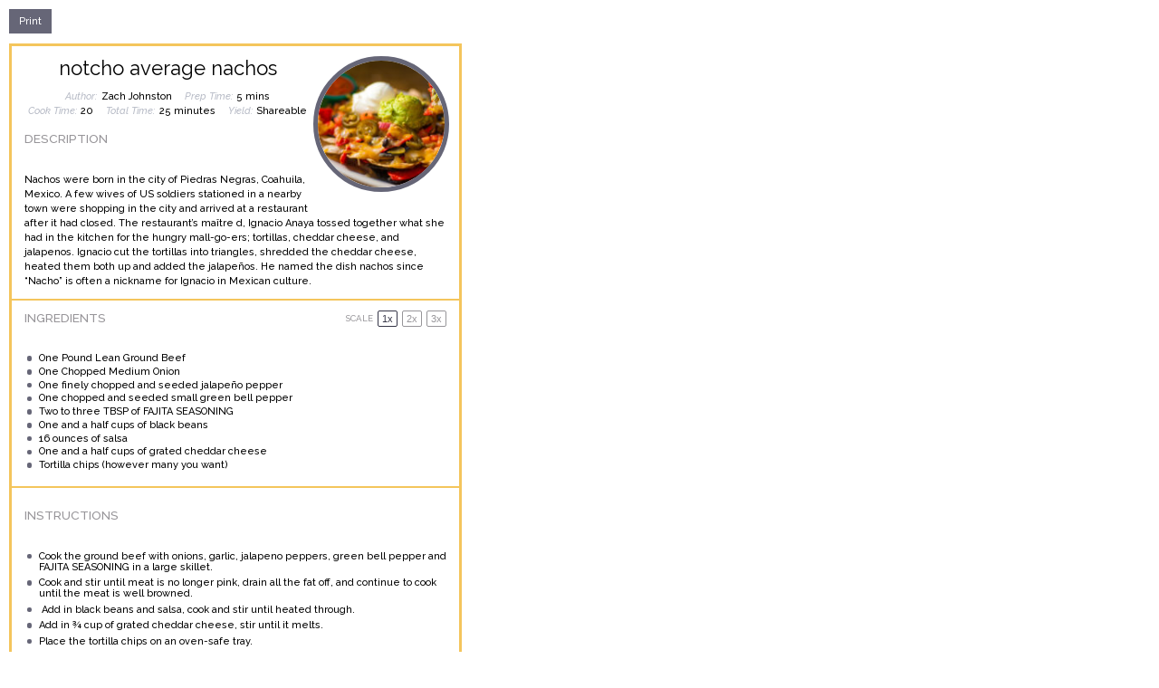

--- FILE ---
content_type: text/html; charset=UTF-8
request_url: https://blog.thespiceguyco.com/notcho-average-nachos/print/378/
body_size: 19394
content:
<!DOCTYPE html>
<!--[if IE 7]>
<html class="ie ie7" lang="en-US" prefix="og: http://ogp.me/ns#">
<![endif]-->
<!--[if IE 8]>
<html class="ie ie8" lang="en-US" prefix="og: http://ogp.me/ns#">
<![endif]-->
<!--[if !(IE 7) & !(IE 8)]><!-->
<html lang="en-US" prefix="og: http://ogp.me/ns#">
<!--<![endif]-->
<head>
	<meta charset="UTF-8">
	<meta name="viewport" content="width=device-width">
	<title>Notcho Average Nachos - Spice Guy Blog</title>
	<link rel="profile" href="http://gmpg.org/xfn/11">
	<link rel="pingback" href="https://blog.thespiceguyco.com/xmlrpc.php">
	<script>var et_site_url='https://blog.thespiceguyco.com';var et_post_id='377';function et_core_page_resource_fallback(a,b){"undefined"===typeof b&&(b=a.sheet.cssRules&&0===a.sheet.cssRules.length);b&&(a.onerror=null,a.onload=null,a.href?a.href=et_site_url+"/?et_core_page_resource="+a.id+et_post_id:a.src&&(a.src=et_site_url+"/?et_core_page_resource="+a.id+et_post_id))}
</script><title>Notcho Average Nachos - Spice Guy Blog</title>
<script type="text/javascript">function heateorSssLoadEvent(e) {var t=window.onload;if (typeof window.onload!="function") {window.onload=e}else{window.onload=function() {t();e()}}};	var heateorSssSharingAjaxUrl = 'https://blog.thespiceguyco.com/wp-admin/admin-ajax.php', heateorSssCloseIconPath = 'https://blog.thespiceguyco.com/wp-content/plugins/sassy-social-share/public/../images/close.png', heateorSssPluginIconPath = 'https://blog.thespiceguyco.com/wp-content/plugins/sassy-social-share/public/../images/logo.png', heateorSssHorizontalSharingCountEnable = 0, heateorSssVerticalSharingCountEnable = 0, heateorSssSharingOffset = -10; var heateorSssMobileStickySharingEnabled = 0;var heateorSssCopyLinkMessage = "Link copied.";var heateorSssUrlCountFetched = [], heateorSssSharesText = 'Shares', heateorSssShareText = 'Share';function heateorSssPopup(e) {window.open(e,"popUpWindow","height=400,width=600,left=400,top=100,resizable,scrollbars,toolbar=0,personalbar=0,menubar=no,location=no,directories=no,status")}</script>			<style type="text/css">
					.heateor_sss_horizontal_sharing .heateorSssSharing{
							color: #fff;
						border-width: 4px;
			border-style: solid;
			border-color: transparent;
		}
				.heateor_sss_horizontal_sharing .heateorSssTCBackground{
			color:#666;
		}
				.heateor_sss_horizontal_sharing .heateorSssSharing:hover{
						border-color: transparent;
		}
		.heateor_sss_vertical_sharing .heateorSssSharing{
							color: #fff;
						border-width: 0px;
			border-style: solid;
			border-color: transparent;
		}
				.heateor_sss_vertical_sharing .heateorSssTCBackground{
			color:#666;
		}
				.heateor_sss_vertical_sharing .heateorSssSharing:hover{
						border-color: transparent;
		}
		@media screen and (max-width:783px) {.heateor_sss_vertical_sharing{display:none!important}}			</style>
			<meta name='robots' content='max-image-preview:large' />
	<style>img:is([sizes="auto" i], [sizes^="auto," i]) { contain-intrinsic-size: 3000px 1500px }</style>
	
<!-- This site is optimized with the Yoast SEO plugin v9.5 - https://yoast.com/wordpress/plugins/seo/ -->
<meta name="robots" content="noindex,nofollow"/>
<meta property="og:locale" content="en_US" />
<meta property="og:type" content="article" />
<meta property="og:title" content="Notcho Average Nachos - Spice Guy Blog" />
<meta property="og:description" content="Nachos were born in the city of Piedras Negras, Coahuila, Mexico. A few wives of US soldiers stationed in a nearby town were shopping in the city and arrived at a restaurant after it had closed. The restaurant’s maître d, Ignacio Anaya tossed together what she had in the kitchen for the hungry mall-go-ers; tortillas, cheddar cheese, and jalapenos." />
<meta property="og:url" content="https://blog.thespiceguyco.com/notcho-average-nachos/" />
<meta property="og:site_name" content="Spice Guy Blog" />
<meta property="article:section" content="Tips &amp; Recipes" />
<meta property="article:published_time" content="2019-02-14T16:41:24-07:00" />
<meta property="article:modified_time" content="2019-02-26T20:19:24-07:00" />
<meta property="og:updated_time" content="2019-02-26T20:19:24-07:00" />
<meta property="og:image" content="https://blog.thespiceguyco.com/wp-content/uploads/2019/02/loaded-beef-and-cheese-nachos-P9ZVCU2.jpg" />
<meta property="og:image:secure_url" content="https://blog.thespiceguyco.com/wp-content/uploads/2019/02/loaded-beef-and-cheese-nachos-P9ZVCU2.jpg" />
<meta property="og:image:width" content="1000" />
<meta property="og:image:height" content="1500" />
<meta name="twitter:card" content="summary_large_image" />
<meta name="twitter:description" content="Nachos were born in the city of Piedras Negras, Coahuila, Mexico. A few wives of US soldiers stationed in a nearby town were shopping in the city and arrived at a restaurant after it had closed. The restaurant’s maître d, Ignacio Anaya tossed together what she had in the kitchen for the hungry mall-go-ers; tortillas, cheddar cheese, and jalapenos." />
<meta name="twitter:title" content="Notcho Average Nachos - Spice Guy Blog" />
<meta name="twitter:image" content="https://blog.thespiceguyco.com/wp-content/uploads/2019/02/loaded-beef-and-cheese-nachos-P9ZVCU2.jpg" />
<!-- / Yoast SEO plugin. -->

<link rel='dns-prefetch' href='//widgets.getsitecontrol.com' />
<link rel='dns-prefetch' href='//fonts.googleapis.com' />
<link rel="alternate" type="application/rss+xml" title="Spice Guy Blog &raquo; Feed" href="https://blog.thespiceguyco.com/feed/" />
<link rel="alternate" type="application/rss+xml" title="Spice Guy Blog &raquo; Comments Feed" href="https://blog.thespiceguyco.com/comments/feed/" />
<link rel="alternate" type="application/rss+xml" title="Spice Guy Blog &raquo; Notcho Average Nachos Comments Feed" href="https://blog.thespiceguyco.com/notcho-average-nachos/feed/" />
<script type="text/javascript">
/* <![CDATA[ */
window._wpemojiSettings = {"baseUrl":"https:\/\/s.w.org\/images\/core\/emoji\/16.0.1\/72x72\/","ext":".png","svgUrl":"https:\/\/s.w.org\/images\/core\/emoji\/16.0.1\/svg\/","svgExt":".svg","source":{"concatemoji":"https:\/\/blog.thespiceguyco.com\/wp-includes\/js\/wp-emoji-release.min.js?ver=6.8.3"}};
/*! This file is auto-generated */
!function(s,n){var o,i,e;function c(e){try{var t={supportTests:e,timestamp:(new Date).valueOf()};sessionStorage.setItem(o,JSON.stringify(t))}catch(e){}}function p(e,t,n){e.clearRect(0,0,e.canvas.width,e.canvas.height),e.fillText(t,0,0);var t=new Uint32Array(e.getImageData(0,0,e.canvas.width,e.canvas.height).data),a=(e.clearRect(0,0,e.canvas.width,e.canvas.height),e.fillText(n,0,0),new Uint32Array(e.getImageData(0,0,e.canvas.width,e.canvas.height).data));return t.every(function(e,t){return e===a[t]})}function u(e,t){e.clearRect(0,0,e.canvas.width,e.canvas.height),e.fillText(t,0,0);for(var n=e.getImageData(16,16,1,1),a=0;a<n.data.length;a++)if(0!==n.data[a])return!1;return!0}function f(e,t,n,a){switch(t){case"flag":return n(e,"\ud83c\udff3\ufe0f\u200d\u26a7\ufe0f","\ud83c\udff3\ufe0f\u200b\u26a7\ufe0f")?!1:!n(e,"\ud83c\udde8\ud83c\uddf6","\ud83c\udde8\u200b\ud83c\uddf6")&&!n(e,"\ud83c\udff4\udb40\udc67\udb40\udc62\udb40\udc65\udb40\udc6e\udb40\udc67\udb40\udc7f","\ud83c\udff4\u200b\udb40\udc67\u200b\udb40\udc62\u200b\udb40\udc65\u200b\udb40\udc6e\u200b\udb40\udc67\u200b\udb40\udc7f");case"emoji":return!a(e,"\ud83e\udedf")}return!1}function g(e,t,n,a){var r="undefined"!=typeof WorkerGlobalScope&&self instanceof WorkerGlobalScope?new OffscreenCanvas(300,150):s.createElement("canvas"),o=r.getContext("2d",{willReadFrequently:!0}),i=(o.textBaseline="top",o.font="600 32px Arial",{});return e.forEach(function(e){i[e]=t(o,e,n,a)}),i}function t(e){var t=s.createElement("script");t.src=e,t.defer=!0,s.head.appendChild(t)}"undefined"!=typeof Promise&&(o="wpEmojiSettingsSupports",i=["flag","emoji"],n.supports={everything:!0,everythingExceptFlag:!0},e=new Promise(function(e){s.addEventListener("DOMContentLoaded",e,{once:!0})}),new Promise(function(t){var n=function(){try{var e=JSON.parse(sessionStorage.getItem(o));if("object"==typeof e&&"number"==typeof e.timestamp&&(new Date).valueOf()<e.timestamp+604800&&"object"==typeof e.supportTests)return e.supportTests}catch(e){}return null}();if(!n){if("undefined"!=typeof Worker&&"undefined"!=typeof OffscreenCanvas&&"undefined"!=typeof URL&&URL.createObjectURL&&"undefined"!=typeof Blob)try{var e="postMessage("+g.toString()+"("+[JSON.stringify(i),f.toString(),p.toString(),u.toString()].join(",")+"));",a=new Blob([e],{type:"text/javascript"}),r=new Worker(URL.createObjectURL(a),{name:"wpTestEmojiSupports"});return void(r.onmessage=function(e){c(n=e.data),r.terminate(),t(n)})}catch(e){}c(n=g(i,f,p,u))}t(n)}).then(function(e){for(var t in e)n.supports[t]=e[t],n.supports.everything=n.supports.everything&&n.supports[t],"flag"!==t&&(n.supports.everythingExceptFlag=n.supports.everythingExceptFlag&&n.supports[t]);n.supports.everythingExceptFlag=n.supports.everythingExceptFlag&&!n.supports.flag,n.DOMReady=!1,n.readyCallback=function(){n.DOMReady=!0}}).then(function(){return e}).then(function(){var e;n.supports.everything||(n.readyCallback(),(e=n.source||{}).concatemoji?t(e.concatemoji):e.wpemoji&&e.twemoji&&(t(e.twemoji),t(e.wpemoji)))}))}((window,document),window._wpemojiSettings);
/* ]]> */
</script>
<meta content="The Spice Guy Blog - Custom Theme v.1.0.0" name="generator"/><style id='wp-emoji-styles-inline-css' type='text/css'>

	img.wp-smiley, img.emoji {
		display: inline !important;
		border: none !important;
		box-shadow: none !important;
		height: 1em !important;
		width: 1em !important;
		margin: 0 0.07em !important;
		vertical-align: -0.1em !important;
		background: none !important;
		padding: 0 !important;
	}
</style>
<style id='classic-theme-styles-inline-css' type='text/css'>
/*! This file is auto-generated */
.wp-block-button__link{color:#fff;background-color:#32373c;border-radius:9999px;box-shadow:none;text-decoration:none;padding:calc(.667em + 2px) calc(1.333em + 2px);font-size:1.125em}.wp-block-file__button{background:#32373c;color:#fff;text-decoration:none}
</style>
<style id='global-styles-inline-css' type='text/css'>
:root{--wp--preset--aspect-ratio--square: 1;--wp--preset--aspect-ratio--4-3: 4/3;--wp--preset--aspect-ratio--3-4: 3/4;--wp--preset--aspect-ratio--3-2: 3/2;--wp--preset--aspect-ratio--2-3: 2/3;--wp--preset--aspect-ratio--16-9: 16/9;--wp--preset--aspect-ratio--9-16: 9/16;--wp--preset--color--black: #000000;--wp--preset--color--cyan-bluish-gray: #abb8c3;--wp--preset--color--white: #ffffff;--wp--preset--color--pale-pink: #f78da7;--wp--preset--color--vivid-red: #cf2e2e;--wp--preset--color--luminous-vivid-orange: #ff6900;--wp--preset--color--luminous-vivid-amber: #fcb900;--wp--preset--color--light-green-cyan: #7bdcb5;--wp--preset--color--vivid-green-cyan: #00d084;--wp--preset--color--pale-cyan-blue: #8ed1fc;--wp--preset--color--vivid-cyan-blue: #0693e3;--wp--preset--color--vivid-purple: #9b51e0;--wp--preset--gradient--vivid-cyan-blue-to-vivid-purple: linear-gradient(135deg,rgba(6,147,227,1) 0%,rgb(155,81,224) 100%);--wp--preset--gradient--light-green-cyan-to-vivid-green-cyan: linear-gradient(135deg,rgb(122,220,180) 0%,rgb(0,208,130) 100%);--wp--preset--gradient--luminous-vivid-amber-to-luminous-vivid-orange: linear-gradient(135deg,rgba(252,185,0,1) 0%,rgba(255,105,0,1) 100%);--wp--preset--gradient--luminous-vivid-orange-to-vivid-red: linear-gradient(135deg,rgba(255,105,0,1) 0%,rgb(207,46,46) 100%);--wp--preset--gradient--very-light-gray-to-cyan-bluish-gray: linear-gradient(135deg,rgb(238,238,238) 0%,rgb(169,184,195) 100%);--wp--preset--gradient--cool-to-warm-spectrum: linear-gradient(135deg,rgb(74,234,220) 0%,rgb(151,120,209) 20%,rgb(207,42,186) 40%,rgb(238,44,130) 60%,rgb(251,105,98) 80%,rgb(254,248,76) 100%);--wp--preset--gradient--blush-light-purple: linear-gradient(135deg,rgb(255,206,236) 0%,rgb(152,150,240) 100%);--wp--preset--gradient--blush-bordeaux: linear-gradient(135deg,rgb(254,205,165) 0%,rgb(254,45,45) 50%,rgb(107,0,62) 100%);--wp--preset--gradient--luminous-dusk: linear-gradient(135deg,rgb(255,203,112) 0%,rgb(199,81,192) 50%,rgb(65,88,208) 100%);--wp--preset--gradient--pale-ocean: linear-gradient(135deg,rgb(255,245,203) 0%,rgb(182,227,212) 50%,rgb(51,167,181) 100%);--wp--preset--gradient--electric-grass: linear-gradient(135deg,rgb(202,248,128) 0%,rgb(113,206,126) 100%);--wp--preset--gradient--midnight: linear-gradient(135deg,rgb(2,3,129) 0%,rgb(40,116,252) 100%);--wp--preset--font-size--small: 13px;--wp--preset--font-size--medium: 20px;--wp--preset--font-size--large: 36px;--wp--preset--font-size--x-large: 42px;--wp--preset--spacing--20: 0.44rem;--wp--preset--spacing--30: 0.67rem;--wp--preset--spacing--40: 1rem;--wp--preset--spacing--50: 1.5rem;--wp--preset--spacing--60: 2.25rem;--wp--preset--spacing--70: 3.38rem;--wp--preset--spacing--80: 5.06rem;--wp--preset--shadow--natural: 6px 6px 9px rgba(0, 0, 0, 0.2);--wp--preset--shadow--deep: 12px 12px 50px rgba(0, 0, 0, 0.4);--wp--preset--shadow--sharp: 6px 6px 0px rgba(0, 0, 0, 0.2);--wp--preset--shadow--outlined: 6px 6px 0px -3px rgba(255, 255, 255, 1), 6px 6px rgba(0, 0, 0, 1);--wp--preset--shadow--crisp: 6px 6px 0px rgba(0, 0, 0, 1);}:where(.is-layout-flex){gap: 0.5em;}:where(.is-layout-grid){gap: 0.5em;}body .is-layout-flex{display: flex;}.is-layout-flex{flex-wrap: wrap;align-items: center;}.is-layout-flex > :is(*, div){margin: 0;}body .is-layout-grid{display: grid;}.is-layout-grid > :is(*, div){margin: 0;}:where(.wp-block-columns.is-layout-flex){gap: 2em;}:where(.wp-block-columns.is-layout-grid){gap: 2em;}:where(.wp-block-post-template.is-layout-flex){gap: 1.25em;}:where(.wp-block-post-template.is-layout-grid){gap: 1.25em;}.has-black-color{color: var(--wp--preset--color--black) !important;}.has-cyan-bluish-gray-color{color: var(--wp--preset--color--cyan-bluish-gray) !important;}.has-white-color{color: var(--wp--preset--color--white) !important;}.has-pale-pink-color{color: var(--wp--preset--color--pale-pink) !important;}.has-vivid-red-color{color: var(--wp--preset--color--vivid-red) !important;}.has-luminous-vivid-orange-color{color: var(--wp--preset--color--luminous-vivid-orange) !important;}.has-luminous-vivid-amber-color{color: var(--wp--preset--color--luminous-vivid-amber) !important;}.has-light-green-cyan-color{color: var(--wp--preset--color--light-green-cyan) !important;}.has-vivid-green-cyan-color{color: var(--wp--preset--color--vivid-green-cyan) !important;}.has-pale-cyan-blue-color{color: var(--wp--preset--color--pale-cyan-blue) !important;}.has-vivid-cyan-blue-color{color: var(--wp--preset--color--vivid-cyan-blue) !important;}.has-vivid-purple-color{color: var(--wp--preset--color--vivid-purple) !important;}.has-black-background-color{background-color: var(--wp--preset--color--black) !important;}.has-cyan-bluish-gray-background-color{background-color: var(--wp--preset--color--cyan-bluish-gray) !important;}.has-white-background-color{background-color: var(--wp--preset--color--white) !important;}.has-pale-pink-background-color{background-color: var(--wp--preset--color--pale-pink) !important;}.has-vivid-red-background-color{background-color: var(--wp--preset--color--vivid-red) !important;}.has-luminous-vivid-orange-background-color{background-color: var(--wp--preset--color--luminous-vivid-orange) !important;}.has-luminous-vivid-amber-background-color{background-color: var(--wp--preset--color--luminous-vivid-amber) !important;}.has-light-green-cyan-background-color{background-color: var(--wp--preset--color--light-green-cyan) !important;}.has-vivid-green-cyan-background-color{background-color: var(--wp--preset--color--vivid-green-cyan) !important;}.has-pale-cyan-blue-background-color{background-color: var(--wp--preset--color--pale-cyan-blue) !important;}.has-vivid-cyan-blue-background-color{background-color: var(--wp--preset--color--vivid-cyan-blue) !important;}.has-vivid-purple-background-color{background-color: var(--wp--preset--color--vivid-purple) !important;}.has-black-border-color{border-color: var(--wp--preset--color--black) !important;}.has-cyan-bluish-gray-border-color{border-color: var(--wp--preset--color--cyan-bluish-gray) !important;}.has-white-border-color{border-color: var(--wp--preset--color--white) !important;}.has-pale-pink-border-color{border-color: var(--wp--preset--color--pale-pink) !important;}.has-vivid-red-border-color{border-color: var(--wp--preset--color--vivid-red) !important;}.has-luminous-vivid-orange-border-color{border-color: var(--wp--preset--color--luminous-vivid-orange) !important;}.has-luminous-vivid-amber-border-color{border-color: var(--wp--preset--color--luminous-vivid-amber) !important;}.has-light-green-cyan-border-color{border-color: var(--wp--preset--color--light-green-cyan) !important;}.has-vivid-green-cyan-border-color{border-color: var(--wp--preset--color--vivid-green-cyan) !important;}.has-pale-cyan-blue-border-color{border-color: var(--wp--preset--color--pale-cyan-blue) !important;}.has-vivid-cyan-blue-border-color{border-color: var(--wp--preset--color--vivid-cyan-blue) !important;}.has-vivid-purple-border-color{border-color: var(--wp--preset--color--vivid-purple) !important;}.has-vivid-cyan-blue-to-vivid-purple-gradient-background{background: var(--wp--preset--gradient--vivid-cyan-blue-to-vivid-purple) !important;}.has-light-green-cyan-to-vivid-green-cyan-gradient-background{background: var(--wp--preset--gradient--light-green-cyan-to-vivid-green-cyan) !important;}.has-luminous-vivid-amber-to-luminous-vivid-orange-gradient-background{background: var(--wp--preset--gradient--luminous-vivid-amber-to-luminous-vivid-orange) !important;}.has-luminous-vivid-orange-to-vivid-red-gradient-background{background: var(--wp--preset--gradient--luminous-vivid-orange-to-vivid-red) !important;}.has-very-light-gray-to-cyan-bluish-gray-gradient-background{background: var(--wp--preset--gradient--very-light-gray-to-cyan-bluish-gray) !important;}.has-cool-to-warm-spectrum-gradient-background{background: var(--wp--preset--gradient--cool-to-warm-spectrum) !important;}.has-blush-light-purple-gradient-background{background: var(--wp--preset--gradient--blush-light-purple) !important;}.has-blush-bordeaux-gradient-background{background: var(--wp--preset--gradient--blush-bordeaux) !important;}.has-luminous-dusk-gradient-background{background: var(--wp--preset--gradient--luminous-dusk) !important;}.has-pale-ocean-gradient-background{background: var(--wp--preset--gradient--pale-ocean) !important;}.has-electric-grass-gradient-background{background: var(--wp--preset--gradient--electric-grass) !important;}.has-midnight-gradient-background{background: var(--wp--preset--gradient--midnight) !important;}.has-small-font-size{font-size: var(--wp--preset--font-size--small) !important;}.has-medium-font-size{font-size: var(--wp--preset--font-size--medium) !important;}.has-large-font-size{font-size: var(--wp--preset--font-size--large) !important;}.has-x-large-font-size{font-size: var(--wp--preset--font-size--x-large) !important;}
:where(.wp-block-post-template.is-layout-flex){gap: 1.25em;}:where(.wp-block-post-template.is-layout-grid){gap: 1.25em;}
:where(.wp-block-columns.is-layout-flex){gap: 2em;}:where(.wp-block-columns.is-layout-grid){gap: 2em;}
:root :where(.wp-block-pullquote){font-size: 1.5em;line-height: 1.6;}
</style>
<link rel='stylesheet' id='wpdiscuz-font-awesome-css' href='https://blog.thespiceguyco.com/wp-content/plugins/wpdiscuz/assets/third-party/font-awesome-5.0.6/css/fontawesome-all.min.css?ver=5.3.1' type='text/css' media='all' />
<link rel='stylesheet' id='wpdiscuz-frontend-css-css' href='https://blog.thespiceguyco.com/wp-content/plugins/wpdiscuz/assets/css/wpdiscuz.css?ver=5.3.1' type='text/css' media='all' />
<link rel='stylesheet' id='wpdiscuz-user-content-css-css' href='https://blog.thespiceguyco.com/wp-content/plugins/wpdiscuz/assets/css/wpdiscuz-user-content.css?ver=5.3.1' type='text/css' media='all' />
<link rel='stylesheet' id='parent-style-css' href='https://blog.thespiceguyco.com/wp-content/themes/Divi/style.css?ver=6.8.3' type='text/css' media='all' />
<link rel='stylesheet' id='divi-style-css' href='https://blog.thespiceguyco.com/wp-content/themes/spice-guy-blog/style.css?ver=3.12.1' type='text/css' media='all' />
<link rel='stylesheet' id='et-builder-googlefonts-cached-css' href='https://fonts.googleapis.com/css?family=Raleway%3A100%2C100italic%2C200%2C200italic%2C300%2C300italic%2Cregular%2Citalic%2C500%2C500italic%2C600%2C600italic%2C700%2C700italic%2C800%2C800italic%2C900%2C900italic&#038;ver=6.8.3#038;subset=latin,latin-ext' type='text/css' media='all' />
<link rel='stylesheet' id='recent-posts-widget-with-thumbnails-public-style-css' href='https://blog.thespiceguyco.com/wp-content/plugins/recent-posts-widget-with-thumbnails/public.css?ver=6.4.0' type='text/css' media='all' />
<link rel='stylesheet' id='heateor_sss_frontend_css-css' href='https://blog.thespiceguyco.com/wp-content/plugins/sassy-social-share/public/css/sassy-social-share-public.css?ver=3.2.10' type='text/css' media='all' />
<link rel='stylesheet' id='heateor_sss_sharing_default_svg-css' href='https://blog.thespiceguyco.com/wp-content/plugins/sassy-social-share/public/../admin/css/sassy-social-share-svg.css?ver=3.2.10' type='text/css' media='all' />
<link rel='stylesheet' id='dashicons-css' href='https://blog.thespiceguyco.com/wp-includes/css/dashicons.min.css?ver=6.8.3' type='text/css' media='all' />
<link rel='stylesheet' id='tasty-recipes-print-css' href='https://blog.thespiceguyco.com/wp-content/plugins/tasty-recipes/assets/css/print.css?r=1600805026&#038;ver=6.8.3' type='text/css' media='all' />
<script type="text/javascript" src="https://blog.thespiceguyco.com/wp-includes/js/jquery/jquery.min.js?ver=3.7.1" id="jquery-core-js"></script>
<script type="text/javascript" src="https://blog.thespiceguyco.com/wp-includes/js/jquery/jquery-migrate.min.js?ver=3.4.1" id="jquery-migrate-js"></script>
<script type="text/javascript" src="https://blog.thespiceguyco.com/wp-content/plugins/convertkit/resources/frontend/jquery.cookie.min.js?ver=1.4.0" id="jquery-cookie-js"></script>
<script type="text/javascript" id="convertkit-js-js-extra">
/* <![CDATA[ */
var ck_data = {"ajaxurl":"https:\/\/blog.thespiceguyco.com\/wp-admin\/admin-ajax.php"};
/* ]]> */
</script>
<script type="text/javascript" src="https://blog.thespiceguyco.com/wp-content/plugins/convertkit/resources/frontend/wp-convertkit.js?ver=1.6.2" id="convertkit-js-js"></script>
<script type="text/javascript" src="https://blog.thespiceguyco.com/wp-content/plugins/wpdiscuz/assets/third-party/wpdcookiejs/customcookie.js?ver=5.3.1" id="wpdiscuz-cookie-js-js"></script>
<script type="text/javascript" src="https://blog.thespiceguyco.com/wp-content/plugins/wpdiscuz/assets/third-party/autogrow/jquery.autogrowtextarea.min.js?ver=5.3.1" id="autogrowtextarea-js-js"></script>
<script type="text/javascript" id="wpdiscuz-ajax-js-js-extra">
/* <![CDATA[ */
var wpdiscuzAjaxObj = {"url":"https:\/\/blog.thespiceguyco.com\/wp-admin\/admin-ajax.php","customAjaxUrl":"https:\/\/blog.thespiceguyco.com\/wp-content\/plugins\/wpdiscuz\/utils\/ajax\/wpdiscuz-ajax.php","wpdiscuz_options":{"wc_hide_replies_text":"Hide Replies","wc_show_replies_text":"View Replies","wc_msg_required_fields":"Please fill out required fields","wc_invalid_field":"Some of field value is invalid","wc_error_empty_text":"please fill out this field to comment","wc_error_url_text":"url is invalid","wc_error_email_text":"email address is invalid","wc_invalid_captcha":"Invalid Captcha Code","wc_login_to_vote":"You Must Be Logged In To Vote","wc_deny_voting_from_same_ip":"You are not allowed to vote for this comment","wc_self_vote":"You cannot vote for your comment","wc_vote_only_one_time":"You've already voted for this comment","wc_voting_error":"Voting Error","wc_held_for_moderate":"Comment awaiting moderation","wc_comment_edit_not_possible":"Sorry, this comment no longer possible to edit","wc_comment_not_updated":"Sorry, the comment was not updated","wc_comment_not_edited":"You've not made any changes","wc_new_comment_button_text":"new comment","wc_new_comments_button_text":"new comments","wc_new_reply_button_text":"new reply on your comment","wc_new_replies_button_text":"new replies on your comments","wc_msg_input_min_length":"Input is too short","wc_msg_input_max_length":"Input is too long","wc_follow_user":"Follow this user","wc_unfollow_user":"Unfollow this user","wc_follow_success":"You started following this comment author","wc_follow_canceled":"You stopped following this comment author.","wc_follow_email_confirm":"Please check your email and confirm the user following request.","wc_follow_email_confirm_fail":"Sorry, we couldn't send confirmation email.","wc_follow_login_to_follow":"Please login to follow users.","wc_follow_impossible":"We are sorry, but you can't follow this user.","wc_follow_not_added":"Following failed. Please try again later.","is_user_logged_in":false,"commentListLoadType":"0","commentListUpdateType":"0","commentListUpdateTimer":"30","liveUpdateGuests":"1","wc_comment_bg_color":"#FEFEFE","wc_reply_bg_color":"#F8F8F8","wpdiscuzCommentsOrder":"asc","wpdiscuzCommentOrderBy":"comment_date_gmt","commentsVoteOrder":false,"wordpressThreadCommentsDepth":"5","wordpressIsPaginate":"0","commentTextMaxLength":null,"storeCommenterData":100000,"isCaptchaInSession":true,"isGoodbyeCaptchaActive":false,"socialLoginAgreementCheckbox":"1","enableFbLogin":"0","enableFbShare":"0","facebookAppID":"","facebookUseOAuth2":0,"enableGoogleLogin":"0","googleAppID":"","cookiehash":"d23f8b0c8c0e3363d37a1dda990ce058","isLoadOnlyParentComments":"0","ahk":"5nn1i^2we*y%hbzr5gk@n4qf6i^xk&k&","enableDropAnimation":1,"isNativeAjaxEnabled":1,"cookieCommentsSorting":"wpdiscuz_comments_sorting","enableLastVisitCookie":0,"version":"5.3.1","wc_post_id":377,"loadLastCommentId":0,"lastVisitKey":"wpdiscuz_last_visit","isCookiesEnabled":true,"wc_captcha_show_for_guest":"0","wc_captcha_show_for_members":"0","is_email_field_required":"1"}};
/* ]]> */
</script>
<script type="text/javascript" src="https://blog.thespiceguyco.com/wp-content/plugins/wpdiscuz/assets/js/wpdiscuz.js?ver=5.3.1" id="wpdiscuz-ajax-js-js"></script>
<script type="text/javascript" id="wpdiscuz-user-content-js-js-extra">
/* <![CDATA[ */
var wpdiscuzUCObj = {"msgConfirmDeleteComment":"Are you sure you want to delete this comment?","msgConfirmCancelSubscription":"Are you sure you want to cancel this subscription?","msgConfirmCancelFollow":"Are you sure you want to cancel this follow?"};
/* ]]> */
</script>
<script type="text/javascript" src="https://blog.thespiceguyco.com/wp-content/plugins/wpdiscuz/assets/js/wpdiscuz-user-content.js?ver=5.3.1" id="wpdiscuz-user-content-js-js"></script>
<script type="text/javascript" src="https://blog.thespiceguyco.com/wp-content/plugins/wpdiscuz/assets/third-party/lity/lity.js?ver=5.3.1" id="wpdiscuz-lity-js-js"></script>
<link rel="https://api.w.org/" href="https://blog.thespiceguyco.com/wp-json/" /><link rel="alternate" title="JSON" type="application/json" href="https://blog.thespiceguyco.com/wp-json/wp/v2/posts/377" /><link rel="EditURI" type="application/rsd+xml" title="RSD" href="https://blog.thespiceguyco.com/xmlrpc.php?rsd" />
<link rel='shortlink' href='https://blog.thespiceguyco.com/?p=377' />
<link rel="alternate" title="oEmbed (JSON)" type="application/json+oembed" href="https://blog.thespiceguyco.com/wp-json/oembed/1.0/embed?url=https%3A%2F%2Fblog.thespiceguyco.com%2Fnotcho-average-nachos%2F" />
<link rel="alternate" title="oEmbed (XML)" type="text/xml+oembed" href="https://blog.thespiceguyco.com/wp-json/oembed/1.0/embed?url=https%3A%2F%2Fblog.thespiceguyco.com%2Fnotcho-average-nachos%2F&#038;format=xml" />
<style type="text/css"> .wprm-comment-rating svg { width: 18px !important; height: 18px !important; } img.wprm-comment-rating { width: 90px !important; height: 18px !important; } .wprm-comment-rating svg path { fill: #343434; } .wprm-comment-rating svg polygon { stroke: #343434; } .wprm-comment-ratings-container svg .wprm-star-full { fill: #343434; } .wprm-comment-ratings-container svg .wprm-star-empty { stroke: #343434; }</style>            <style>
                #wpcomm .wc_new_comment{background:#00B38F;}
                #wpcomm .wc_new_reply{background:#00B38F;}
                #wpcomm .wc-form-wrapper{ background:none; } /* ->formBGColor */
                #wpcomm .wpdiscuz-front-actions{background:#F9F9F9;}
                #wpcomm .wpdiscuz-subscribe-bar{background:#F9F9F9;}
                #wpcomm select,
                #wpcomm input[type="text"],
                #wpcomm input[type="email"],
                #wpcomm input[type="url"],
                #wpcomm input[type="date"],
                #wpcomm input[type="color"]{border:#D9D9D9 1px solid;}
                #wpcomm .wc-comment .wc-comment-right{background:#FEFEFE;}
                #wpcomm .wc-reply .wc-comment-right{background:#F8F8F8;}
                #wpcomm .wc-comment-right .wc-comment-text, 
                #wpcomm .wc-comment-right .wc-comment-text *{
                    font-size:14px;
                }
                #wpcomm .wc-blog-administrator > .wc-comment-right .wc-comment-author, #wpcomm .wc-blog-administrator > .wc-comment-right .wc-comment-author a{color:#00B38F;}#wpcomm .wc-blog-administrator > .wc-comment-left .wc-comment-label{color:#00B38F; border:none; border-bottom: 1px solid #dddddd; }#wpcomm .wc-blog-editor > .wc-comment-right .wc-comment-author, #wpcomm .wc-blog-editor > .wc-comment-right .wc-comment-author a{color:#00B38F;}#wpcomm .wc-blog-editor > .wc-comment-left .wc-comment-label{color:#00B38F; border:none; border-bottom: 1px solid #dddddd; }#wpcomm .wc-blog-author > .wc-comment-right .wc-comment-author, #wpcomm .wc-blog-author > .wc-comment-right .wc-comment-author a{color:#00B38F;}#wpcomm .wc-blog-author > .wc-comment-left .wc-comment-label{color:#00B38F; border:none; border-bottom: 1px solid #dddddd; }#wpcomm .wc-blog-contributor > .wc-comment-right .wc-comment-author, #wpcomm .wc-blog-contributor > .wc-comment-right .wc-comment-author a{color:#00B38F;}#wpcomm .wc-blog-contributor > .wc-comment-left .wc-comment-label{color:#00B38F; border:none; border-bottom: 1px solid #dddddd; }#wpcomm .wc-blog-subscriber > .wc-comment-right .wc-comment-author, #wpcomm .wc-blog-subscriber > .wc-comment-right .wc-comment-author a{color:#00B38F;}#wpcomm .wc-blog-subscriber > .wc-comment-left .wc-comment-label{color:#00B38F; border:none; border-bottom: 1px solid #dddddd; }#wpcomm .wc-blog-wpseo_manager > .wc-comment-right .wc-comment-author, #wpcomm .wc-blog-wpseo_manager > .wc-comment-right .wc-comment-author a{color:#00B38F;}#wpcomm .wc-blog-wpseo_manager > .wc-comment-left .wc-comment-label{color:#00B38F; border:none; border-bottom: 1px solid #dddddd; }#wpcomm .wc-blog-wpseo_editor > .wc-comment-right .wc-comment-author, #wpcomm .wc-blog-wpseo_editor > .wc-comment-right .wc-comment-author a{color:#00B38F;}#wpcomm .wc-blog-wpseo_editor > .wc-comment-left .wc-comment-label{color:#00B38F; border:none; border-bottom: 1px solid #dddddd; }#wpcomm .wc-blog-post_author > .wc-comment-right .wc-comment-author, #wpcomm .wc-blog-post_author > .wc-comment-right .wc-comment-author a{color:#00B38F;}#wpcomm .wc-blog-post_author > .wc-comment-left .wc-comment-label{color:#00B38F; border:none; border-bottom: 1px solid #dddddd; }#wpcomm .wc-blog-guest > .wc-comment-right .wc-comment-author, #wpcomm .wc-blog-guest > .wc-comment-right .wc-comment-author a{color:#00B38F;}#wpcomm .wc-blog-guest > .wc-comment-left .wc-comment-label{color:#00B38F; border:none; border-bottom: 1px solid #dddddd; }                #wpcomm .wc-comment .wc-comment-left .wc-comment-label{ background: #ffffff;}
                #wpcomm .wc-comment-left .wc-follow-user{color:#00B38F;}
                #wpcomm .wc-load-more-submit{border:1px solid #D9D9D9;}
                #wpcomm .wc-new-loaded-comment > .wc-comment-right{background:#FFFAD6;}
                #wpcomm .wpdiscuz-subscribe-bar{color:#777;}
                #wpcomm .wpdiscuz-front-actions .wpdiscuz-sbs-wrap span{color: #777;}
                #wpcomm .page-numbers{color:#555;border:#555 1px solid;}
                #wpcomm span.current{background:#555;}
                #wpcomm .wpdiscuz-readmore{cursor:pointer;color:#00B38F;}
                #wpcomm .wpdiscuz-textarea-wrap{border:#D9D9D9 1px solid;} .wpd-custom-field .wcf-pasiv-star, #wpcomm .wpdiscuz-item .wpdiscuz-rating > label {color: #DDDDDD;}
                #wpcomm .wpdiscuz-item .wpdiscuz-rating:not(:checked) > label:hover,.wpdiscuz-rating:not(:checked) > label:hover ~ label {   }#wpcomm .wpdiscuz-item .wpdiscuz-rating > input ~ label:hover, #wpcomm .wpdiscuz-item .wpdiscuz-rating > input:not(:checked) ~ label:hover ~ label, #wpcomm .wpdiscuz-item .wpdiscuz-rating > input:not(:checked) ~ label:hover ~ label{color: #FFED85;} 
                #wpcomm .wpdiscuz-item .wpdiscuz-rating > input:checked ~ label:hover, #wpcomm .wpdiscuz-item .wpdiscuz-rating > input:checked ~ label:hover, #wpcomm .wpdiscuz-item .wpdiscuz-rating > label:hover ~ input:checked ~ label, #wpcomm .wpdiscuz-item .wpdiscuz-rating > input:checked + label:hover ~ label, #wpcomm .wpdiscuz-item .wpdiscuz-rating > input:checked ~ label:hover ~ label, .wpd-custom-field .wcf-active-star, #wpcomm .wpdiscuz-item .wpdiscuz-rating > input:checked ~ label{ color:#FFD700;}
                #wpcomm .wc-comment-header{border-top: 1px solid #dedede;}
                #wpcomm .wc-reply .wc-comment-header{border-top: 1px solid #dedede;}
                /* Buttons */
                #wpcomm button, 
                #wpcomm input[type="button"], 
                #wpcomm input[type="reset"], 
                #wpcomm input[type="submit"]{ border: 1px solid #555555; color: #FFFFFF; background-color: #555555; }
                #wpcomm button:hover, 
                #wpcomm button:focus,
                #wpcomm input[type="button"]:hover, 
                #wpcomm input[type="button"]:focus, 
                #wpcomm input[type="reset"]:hover, 
                #wpcomm input[type="reset"]:focus, 
                #wpcomm input[type="submit"]:hover, 
                #wpcomm input[type="submit"]:focus{ border: 1px solid #333333; background-color: #333333;  }
                #wpcomm .wpdiscuz-sort-buttons{color:#777777;}
                #wpcomm .wpdiscuz-sort-button{color:#777777; cursor:pointer;}
                #wpcomm .wpdiscuz-sort-button:hover{color:#00B38F!important;cursor:pointer;}
                #wpcomm .wpdiscuz-sort-button-active{color:#00B38F!important;cursor:default!important;}
                #wpcomm .wc-cta-button, 
                #wpcomm .wc-cta-button-x{color:#777777; }
                #wpcomm .wc-vote-link.wc-up{color:#999999;}
                #wpcomm .wc-vote-link.wc-down{color:#999999;}
                #wpcomm .wc-vote-result{color:#999999;}
                #wpcomm .wpf-cta{color:#999999; }
                #wpcomm .wc-comment-link .wc-share-link .wpf-cta{color:#eeeeee;}
                #wpcomm .wc-footer-left .wc-reply-button{border:1px solid #00B38F!important; color: #00B38F;}
                #wpcomm .wpf-cta:hover{background:#00B38F!important; color:#FFFFFF;}
                #wpcomm .wc-footer-left .wc-reply-button.wc-cta-active, #wpcomm .wc-cta-active{background:#00B38F!important; color:#FFFFFF;}
                #wpcomm .wc-cta-button:hover{background:#00B38F!important; color:#FFFFFF;}
                #wpcomm .wc-footer-right .wc-toggle,
                #wpcomm .wc-footer-right .wc-toggle a,
                #wpcomm .wc-footer-right .wc-toggle i{color:#00B38F;}
                /* STICKY COMMENT HEADER */
                #wpcomm .wc-sticky-comment.wc-comment .wc-comment-header .wpd-sticky{background: #1ecea8; color: #ffffff; }
                #wpcomm .wc-closed-comment.wc-comment .wc-comment-header .wpd-closed{background: #aaaaaa; color: #ffffff;}
                /* PRIVATE COMMENT HEADER */
                #wpcomm .wc-private-comment.wc-comment .wc-comment-header .wpd-private{background: #999999; color: #ffffff;}
                /* FOLLOW LINK */

                #wpcomm .wc-follow{color:#777777;}
                #wpcomm .wc-follow-active{color:#ff7a00;}
                #wpcomm .wc-follow:hover i,
                #wpcomm .wc-unfollow:hover i,
                #wpcomm .wc-follow-active:hover i{color:#00B38F;}
                                .wpd-wrapper .wpd-list-item.wpd-active{border-top: 3px solid #00B38F;}
                                .comments-area{width:auto;}
            </style>
            <script type="application/ld+json">
			{
    "@context": "https:\/\/schema.org\/",
    "@type": "Recipe",
    "name": "NotCho Average Nachos",
    "description": "Nachos were born in the city of Piedras Negras, Coahuila, Mexico. A few wives of US soldiers stationed in a nearby town\u00a0were shopping in the city and arrived at a restaurant after it had closed. The restaurant\u2019s ma\u00eetre d, Ignacio Anaya tossed together what she had in the kitchen for the hungry mall-go-ers; tortillas, cheddar cheese, and jalapenos. Ignacio cut the tortillas into triangles, shredded the cheddar cheese, heated them both up and added the jalape\u00f1os. He named the dish nachos since \u201cNacho\u201d is often a nickname for Ignacio in Mexican culture.",
    "author": {
        "@type": "Person",
        "name": "Zach Johnston"
    },
    "image": [
        "https:\/\/blog.thespiceguyco.com\/wp-content\/uploads\/2019\/02\/nachos-with-cheese-and-guacamole-P5E8ABG-225x225.jpg",
        "https:\/\/blog.thespiceguyco.com\/wp-content\/uploads\/2019\/02\/nachos-with-cheese-and-guacamole-P5E8ABG-260x195.jpg",
        "https:\/\/blog.thespiceguyco.com\/wp-content\/uploads\/2019\/02\/nachos-with-cheese-and-guacamole-P5E8ABG-320x180.jpg",
        "https:\/\/blog.thespiceguyco.com\/wp-content\/uploads\/2019\/02\/nachos-with-cheese-and-guacamole-P5E8ABG.jpg"
    ],
    "url": "https:\/\/blog.thespiceguyco.com\/notcho-average-nachos\/",
    "recipeIngredient": [
        "One Pound Lean Ground Beef",
        "One Chopped Medium Onion",
        "One finely chopped and seeded jalape\u00f1o pepper",
        "One chopped and seeded small green bell pepper",
        "Two to three TBSP of FAJITA SEASONING",
        "One and a half cups of black beans",
        "16 ounces of salsa",
        "One and a half cups of grated cheddar cheese",
        "Tortilla chips (however many you want)"
    ],
    "recipeInstructions": [
        {
            "@type": "HowToStep",
            "text": "Cook the ground beef with onions, garlic, jalapeno peppers, green bell pepper and FAJITA SEASONING in a large skillet.",
            "url": "https:\/\/blog.thespiceguyco.com\/notcho-average-nachos\/#instruction-step-1"
        },
        {
            "@type": "HowToStep",
            "text": "Cook and stir until meat is no longer pink, drain all the fat off, and continue to cook until the meat is well browned.",
            "url": "https:\/\/blog.thespiceguyco.com\/notcho-average-nachos\/#instruction-step-2"
        },
        {
            "@type": "HowToStep",
            "text": "\u00a0Add in black beans and salsa, cook and stir until heated through.",
            "url": "https:\/\/blog.thespiceguyco.com\/notcho-average-nachos\/#instruction-step-3"
        },
        {
            "@type": "HowToStep",
            "text": "Add in \u00be cup of grated cheddar cheese, stir until it melts.",
            "url": "https:\/\/blog.thespiceguyco.com\/notcho-average-nachos\/#instruction-step-4"
        },
        {
            "@type": "HowToStep",
            "text": "Place the tortilla chips on an oven-safe tray.",
            "url": "https:\/\/blog.thespiceguyco.com\/notcho-average-nachos\/#instruction-step-5"
        },
        {
            "@type": "HowToStep",
            "text": "Top chips with beef, veggie, cheese mixture. Cover with more cheese.",
            "url": "https:\/\/blog.thespiceguyco.com\/notcho-average-nachos\/#instruction-step-6"
        },
        {
            "@type": "HowToStep",
            "text": "Bake for 10 minutes at 350.",
            "url": "https:\/\/blog.thespiceguyco.com\/notcho-average-nachos\/#instruction-step-7"
        },
        {
            "@type": "HowToStep",
            "text": "Pull out of the oven and add toppings.",
            "url": "https:\/\/blog.thespiceguyco.com\/notcho-average-nachos\/#instruction-step-8"
        }
    ],
    "prepTime": "PT5M",
    "cookTime": "PT20M",
    "totalTime": "PT25M",
    "recipeYield": "Shareable",
    "datePublished": "2019-02-14"
}
</script>
			<link rel="canonical" href="https://blog.thespiceguyco.com/notcho-average-nachos/" />
<style type="text/css">
.comment-form .tasty-recipes-ratings-buttons {
  unicode-bidi: bidi-override;
  direction: rtl;
  text-align: center; }
  .comment-form .tasty-recipes-ratings-buttons > span {
    display: inline-block;
    position: relative;
    width: 1.1em; }
    .comment-form .tasty-recipes-ratings-buttons > span i {
      font-style: normal; }
    .comment-form .tasty-recipes-ratings-buttons > span .unchecked {
      display: inline-block; }
    .comment-form .tasty-recipes-ratings-buttons > span .checked {
      display: none; }
  .comment-form .tasty-recipes-ratings-buttons > input:checked ~ span .unchecked {
    display: none; }
  .comment-form .tasty-recipes-ratings-buttons > input:checked ~ span .checked {
    display: inline-block; }
  .comment-form .tasty-recipes-ratings-buttons > input:checked ~ span:before .unchecked {
    display: inline-block; }
  .comment-form .tasty-recipes-ratings-buttons > input:checked ~ span:before .checked {
    display: none; }
  @media only screen and (min-width: 1024px) {
    .comment-form .tasty-recipes-ratings-buttons > *:hover .unchecked,
    .comment-form .tasty-recipes-ratings-buttons > *:hover ~ span .unchecked,
    .comment-form .tasty-recipes-ratings-buttons:not(:hover) > input:checked ~ span .unchecked {
      display: none; }
    .comment-form .tasty-recipes-ratings-buttons > *:hover .checked,
    .comment-form .tasty-recipes-ratings-buttons > *:hover ~ span .checked,
    .comment-form .tasty-recipes-ratings-buttons:not(:hover) > input:checked ~ span .checked {
      display: inline-block; }
    .comment-form .tasty-recipes-ratings-buttons > *:hover:before .unchecked,
    .comment-form .tasty-recipes-ratings-buttons > *:hover ~ span:before .unchecked,
    .comment-form .tasty-recipes-ratings-buttons:not(:hover) > input:checked ~ span:before .unchecked {
      display: inline-block; }
    .comment-form .tasty-recipes-ratings-buttons > *:hover:before .checked,
    .comment-form .tasty-recipes-ratings-buttons > *:hover ~ span:before .checked,
    .comment-form .tasty-recipes-ratings-buttons:not(:hover) > input:checked ~ span:before .checked {
      display: none; } }
  .comment-form .tasty-recipes-ratings-buttons > input {
    margin-left: -1.1em;
    margin-right: 0;
    top: 3px;
    width: 1.1em;
    height: 1.1em;
    position: relative;
    z-index: 2;
    opacity: 0; }

</style>
<meta name="viewport" content="width=device-width, initial-scale=1.0, maximum-scale=1.0, user-scalable=0" /><meta name="google-site-verification" content="PbbvGZxOy-WRA8WKseDHGAgy-dyB12cLhhZ2fzyaGiM" />

<!-- Facebook Pixel Code -->
<script>
  !function(f,b,e,v,n,t,s)
  {if(f.fbq)return;n=f.fbq=function(){n.callMethod?
  n.callMethod.apply(n,arguments):n.queue.push(arguments)};
  if(!f._fbq)f._fbq=n;n.push=n;n.loaded=!0;n.version='2.0';
  n.queue=[];t=b.createElement(e);t.async=!0;
  t.src=v;s=b.getElementsByTagName(e)[0];
  s.parentNode.insertBefore(t,s)}(window, document,'script',
  'https://connect.facebook.net/en_US/fbevents.js');
  fbq('init', '1670936233184630');
  fbq('track', 'PageView');
</script>
<noscript><img height="1" width="1" style="display:none"
  src="https://www.facebook.com/tr?id=1670936233184630&ev=PageView&noscript=1"
/></noscript>
<!-- End Facebook Pixel Code --><link rel="icon" href="https://blog.thespiceguyco.com/wp-content/uploads/2018/08/cropped-logo-32x32.png" sizes="32x32" />
<link rel="icon" href="https://blog.thespiceguyco.com/wp-content/uploads/2018/08/cropped-logo-192x192.png" sizes="192x192" />
<link rel="apple-touch-icon" href="https://blog.thespiceguyco.com/wp-content/uploads/2018/08/cropped-logo-180x180.png" />
<meta name="msapplication-TileImage" content="https://blog.thespiceguyco.com/wp-content/uploads/2018/08/cropped-logo-270x270.png" />
<link rel="stylesheet" id="et-divi-customizer-global-cached-inline-styles" href="https://blog.thespiceguyco.com/wp-content/cache/et/global/et-divi-customizer-global-176763035276.min.css" onerror="et_core_page_resource_fallback(this, true)" onload="et_core_page_resource_fallback(this)" /></head>

<body class="wp-singular post-template-default single single-post postid-377 single-format-standard wp-theme-Divi wp-child-theme-spice-guy-blog tasty-recipes-print-view et_color_scheme_orange et_pb_button_helper_class et_fixed_nav et_show_nav et_cover_background et_secondary_nav_enabled et_secondary_nav_only_menu et_pb_gutters2 et_primary_nav_dropdown_animation_fade et_secondary_nav_dropdown_animation_fade et_pb_footer_columns3 et_header_style_left et_right_sidebar et_divi_theme et-db et_minified_js et_minified_css">
	<a class="button tasty-recipes-print-button tasty-recipes-no-print" onclick="window.print();event.preventDefault();" href="https://blog.thespiceguyco.com/notcho-average-nachos/print/378/">Print</a><div id="tasty-recipes-378" class="tasty-recipes tasty-recipes-378 tasty-recipes-print tasty-recipes-has-image">
<style type="text/css">
.tasty-recipes-image {
  float: right; }

.tasty-recipes-yield-scale {
  border: 1px solid #979599;
  border-radius: 2px;
  color: #979599;
  margin-left: 3px;
  padding: 0 4px;
  font-size: 0.7rem; }

.tasty-recipes-scale-container {
  float: right;
  padding: 0 0 1rem;
  display: flex; }
  .tasty-recipes-scale-container .tasty-recipes-scale-label {
    text-transform: uppercase;
    font-size: 0.6rem;
    color: #979599;
    align-self: center; }
  .tasty-recipes-scale-container button {
    background: transparent;
    border: 1px solid #979599;
    border-radius: 2px;
    color: #979599;
    margin-left: 5px;
    padding: 2px 4px; }
    .tasty-recipes-scale-container button.tasty-recipes-scale-button-active {
      color: #353547;
      border-color: #353547; }
    .tasty-recipes-scale-container button:focus {
      outline: none; }

.tasty-recipes-instructions-header {
  display: flex;
  flex-wrap: wrap;
  justify-content: space-between;
  align-items: baseline;
  margin: 2em 0; }

.tasty-recipes-entry-content .tasty-recipes-instructions h3 {
  margin: 0 0 1rem 0; }
  @media only screen and (min-width: 520px) {
    .tasty-recipes-entry-content .tasty-recipes-instructions h3 {
      margin: 0; } }

/*Video Toggle button */
button[name="tasty-recipes-video-toggle"] {
  margin: 0;
  padding: 0;
  width: 86px;
  height: 30px;
  border-radius: 2px;
  border: #979599;
  display: inline-block;
  line-height: 20px;
  vertical-align: middle;
  text-align: center;
  font-size: 14px;
  background: #979599; }
  button[name="tasty-recipes-video-toggle"] span {
    padding: 0 4px;
    pointer-events: none; }

button[name="tasty-recipes-video-toggle"][aria-checked="false"] :last-child,
button[name="tasty-recipes-video-toggle"][aria-checked="true"] :first-child {
  background: #fff;
  color: #979599;
  border-radius: 2px;
  padding: 2px 4px; }

button[name="tasty-recipes-video-toggle"][aria-checked="false"] :first-child,
button[name="tasty-recipes-video-toggle"][aria-checked="true"] :last-child {
  color: #fff; }

label[for="tasty-recipes-video-toggle"] {
  text-transform: uppercase;
  font-size: 0.6rem;
  padding-right: 8px;
  color: #979599;
  line-height: 30px;
  user-select: none;
  vertical-align: middle;
  -moz-user-select: none;
  -ms-user-select: none;
  -webkit-user-select: none;
  -o-user-select: none; }

.tasty-recipe-responsive-iframe-container {
  margin: 10px 0; }

.tasty-recipes-print-button {
  background-color: #666677;
  display: inline-block;
  padding-left: 1em;
  padding-right: 1em;
  padding-top: 0.5em;
  padding-bottom: 0.5em;
  text-decoration: none; }

a.tasty-recipes-print-button {
  color: #fff; }
  a.tasty-recipes-print-button:hover {
    color: #fff; }

.tasty-recipes-equipment {
  display: flex;
  flex-wrap: wrap;
  justify-content: space-evenly; }
  .tasty-recipes-equipment > h3 {
    flex: 0 0 100%; }
  .tasty-recipes-equipment .tasty-link-card {
    flex: 0 0 50%;
    padding: 1.5rem 1rem;
    text-align: center; }
    @media screen and (min-width: 500px) {
      .tasty-recipes-equipment .tasty-link-card {
        flex: 0 0 33%; } }
    .tasty-recipes-equipment .tasty-link-card p {
      font-weight: bold;
      font-size: 1em;
      margin-bottom: 0; }
      .tasty-recipes-equipment .tasty-link-card p a {
        color: initial; }
    .tasty-recipes-equipment .tasty-link-card span {
      font-size: 0.9em; }

.tasty-recipes-rating.tasty-recipes-clip-10 {
  -webkit-clip-path: polygon(0 0, 10% 0%, 10% 100%, 0% 100%);
          clip-path: polygon(0 0, 10% 0%, 10% 100%, 0% 100%); }

.tasty-recipes-rating.tasty-recipes-clip-20 {
  -webkit-clip-path: polygon(0 0, 20% 0%, 20% 100%, 0% 100%);
          clip-path: polygon(0 0, 20% 0%, 20% 100%, 0% 100%); }

.tasty-recipes-rating.tasty-recipes-clip-30 {
  -webkit-clip-path: polygon(0 0, 30% 0%, 30% 100%, 0% 100%);
          clip-path: polygon(0 0, 30% 0%, 30% 100%, 0% 100%); }

.tasty-recipes-rating.tasty-recipes-clip-40 {
  -webkit-clip-path: polygon(0 0, 40% 0%, 40% 100%, 0% 100%);
          clip-path: polygon(0 0, 40% 0%, 40% 100%, 0% 100%); }

.tasty-recipes-rating.tasty-recipes-clip-50 {
  -webkit-clip-path: polygon(0 0, 50% 0%, 50% 100%, 0% 100%);
          clip-path: polygon(0 0, 50% 0%, 50% 100%, 0% 100%); }

.tasty-recipes-rating.tasty-recipes-clip-60 {
  -webkit-clip-path: polygon(0 0, 60% 0%, 60% 100%, 0% 100%);
          clip-path: polygon(0 0, 60% 0%, 60% 100%, 0% 100%); }

.tasty-recipes-rating.tasty-recipes-clip-70 {
  -webkit-clip-path: polygon(0 0, 70% 0%, 70% 100%, 0% 100%);
          clip-path: polygon(0 0, 70% 0%, 70% 100%, 0% 100%); }

.tasty-recipes-rating.tasty-recipes-clip-80 {
  -webkit-clip-path: polygon(0 0, 80% 0%, 80% 100%, 0% 100%);
          clip-path: polygon(0 0, 80% 0%, 80% 100%, 0% 100%); }

.tasty-recipes-rating.tasty-recipes-clip-90 {
  -webkit-clip-path: polygon(0 0, 90% 0%, 90% 100%, 0% 100%);
          clip-path: polygon(0 0, 90% 0%, 90% 100%, 0% 100%); }

.tasty-recipes-nutrition ul {
  list-style-type: none;
  margin: 0;
  padding: 0; }
  .tasty-recipes-nutrition ul:after {
    display: block;
    content: ' ';
    clear: both; }

.tasty-recipes-nutrition li {
  float: left;
  margin-right: 1em; }

.tasty-recipes-plug {
  text-align: center;
  margin-bottom: 1em;
  display: flex;
  align-items: center;
  justify-content: center; }
  .tasty-recipes-plug a {
    text-decoration: none;
    box-shadow: none; }
    .tasty-recipes-plug a img {
      width: 150px;
      height: auto;
      margin: 5px 0 0 8px;
      display: inline-block; }

@media print {
  .tasty-recipes-no-print,
  .tasty-recipes-no-print * {
    display: none !important; } }


/*  Bold recipe card styles.  */

.tasty-recipes {
	border: 5px solid #666677;
	margin-top: 6em;
	margin-bottom: 4em;
}
.tasty-recipes.tasty-recipes-has-plug {
	margin-bottom: 1em;
}

.tasty-recipes-plug {
	margin-bottom: 4em;
}

.tasty-recipes-print-button {
	display: none;
}

.tasty-recipes-image-shim {
	height: 69.5px;
	clear: both;
}

.tasty-recipes-entry-header {
	background-color: #666677;
	color: #fff;
	text-align: center;
	padding-top: 35px;
	padding-bottom: 1.5em;
	padding-left: 2.5em;
	padding-right: 2.5em;
}

.tasty-recipes-entry-header.tasty-recipes-has-image {
	padding-top: 0px;
}

.tasty-recipes-entry-header .tasty-recipes-image {
	float: none;
	text-align: center;
	transform: translateY(-115px);
	margin-bottom: 1em; /* Decide if we need this */
}

.tasty-recipes-entry-header .tasty-recipes-image img {
	-webkit-border-radius: 50%;
	-moz-border-radius: 50%;
	border-radius: 50%;
	border: 5px solid #666677;
	height: 150px;
	width: 150px;
	display: inline-block;
	object-fit: cover;
}

.tasty-recipes-entry-header h2 {
	font-size: 2em;
	font-weight: 400;
	text-transform: lowercase;
	margin-bottom: 0;
	text-align: center;
	color: #fff;
	margin-top: 0;
	padding-top: 0;
	padding-bottom: 0;
}

.tasty-recipes-has-image .tasty-recipes-entry-header h2 {
	margin-top: -115px;
}

.tasty-recipes-entry-header hr {
	border: 1px solid #b7bbc6;
	background-color: #b7bbc6;
	margin-bottom: 1em;
	margin-top: 1em;
}

.tasty-recipes-entry-header div.tasty-recipes-rating {
	text-decoration: none;
	border: none;
}

.tasty-recipes-entry-header .tasty-recipes-rating:hover {
	text-decoration: none;
}

.tasty-recipes-entry-header div.tasty-recipes-rating {
	font-size: 1.375em;
	display: block;
}

.tasty-recipes-entry-header .tasty-recipes-rating p {
	margin-bottom: 0;
}

.tasty-recipes-entry-header span.tasty-recipes-rating {
	margin-left: 0.25em;
	margin-right: 0.25em;
	color: #fff;
}

.tasty-recipes-entry-header .rating-label {
	font-style: italic;
	color: #b7bbc6;
	font-size: 0.6875em;
	display: block;
}

.tasty-recipes-entry-header .tasty-recipes-details {
	margin-top: 1em;
}

.tasty-recipes-entry-header .tasty-recipes-details ul {
	list-style-type: none;
	margin: 0;
}

.tasty-recipes-entry-header .tasty-recipes-details ul li {
	display: inline-block;
	margin-left: 0.5em;
	margin-right: 0.5em;
	font-size: 1em;
	line-height: 2.5em;
	color: #fff;
}

@media only screen and (max-width: 520px) {
	.tasty-recipes-entry-header .tasty-recipes-details .detail-icon {
		height: 0.8em;
		margin-top: 0.4em;
	}
	.tasty-recipes-entry-header .tasty-recipes-details ul li {
		font-size: 0.875em;
		line-height: 1.75em;
	}
}

@media only screen and (min-width: 520px) {
	.tasty-recipes-entry-header .tasty-recipes-details .detail-icon {
		height: 1em;
		margin-top: 0.6em;
	}
	.tasty-recipes-entry-header .tasty-recipes-details ul li {
		font-size: 1em;
		line-height: 2.5em;
	}
}

.tasty-recipes-entry-header .tasty-recipes-details .tasty-recipes-label {
	font-style: italic;
	color: #b7bbc6;
	margin-right: 0.125em;
}

.tasty-recipes-entry-header .tasty-recipes-details .detail-icon {
	vertical-align: top;
	margin-right: 0.2em;
	display: inline-block;
	color: #FFF;
}

.tasty-recipes-entry-header .tasty-recipes-details .author a {
	color: inherit;
	text-decoration: underline;
}

.tasty-recipes-entry-content {
	padding-top: 1.25em;
}

.tasty-recipes-entry-content .tasty-recipes-buttons {
	margin-bottom: 1.25em;
	margin-left: 1.25em;
	margin-right: 1.25em;
}

.tasty-recipes-entry-content .tasty-recipes-buttons:after {
	content: ' ';
	display: block;
	clear: both;
}

.tasty-recipes-entry-content .tasty-recipes-button-wrap {
	width: 50%;
	display: inline-block;
	float: left;
	box-sizing: border-box;
}

.tasty-recipes-entry-content .tasty-recipes-buttons a {
	text-transform: uppercase;
	text-align: center;
	display: block;
	color: #fff;
	background-color: #666677;
	font-size: 1em;
	line-height: 1.375em;
	padding-top: 1em;
	padding-bottom: 1em;
	font-weight: bold;
	margin-top: 0;
	border: none;
	border-radius: 0;
	text-decoration: none;
}

.tasty-recipes-entry-content a img {
	box-shadow: none;
	-webkit-box-shadow: none;
}

.tasty-recipes-entry-content .tasty-recipes-buttons a:hover {
	background-color: #979599;
	text-decoration: none;
}

.tasty-recipes-entry-content .tasty-recipes-buttons img {
	vertical-align: top;
}

.tasty-recipes-entry-content .tasty-recipes-buttons .svg-print,
.tasty-recipes-entry-content .tasty-recipes-buttons .svg-pinterest {
	height: 1.25em;
	margin-right: 0.375em;
	margin-bottom: 0;
	background: none;
	display: inline-block;
	vertical-align: middle;
}

@media only screen and (min-width: 520px) {
	.tasty-recipes-entry-content .tasty-recipes-button-wrap:first-child {
		padding-right: 0.625em;
	}

	.tasty-recipes-entry-content .tasty-recipes-button-wrap:last-child {
		padding-left: 0.625em;
	}
}

@media only screen and (max-width: 520px) {
	.tasty-recipes-entry-content .tasty-recipes-button-wrap {
		width: 100%;
	}
	.tasty-recipes-entry-content .tasty-recipes-button-wrap:nth-child(2) {
		padding-top: 1em;
	}
}

.tasty-recipes-entry-content h3 {
	text-transform: uppercase;
	font-size: 0.75em;
	color: #979599;
	margin-bottom: 1.5em;
}

.tasty-recipes-entry-content h4 {
	font-size: 1em;
	padding-top: 0;
	margin-bottom: 1.5em;
	margin-top: 1.5em;
}

.tasty-recipes-entry-content hr {
	background-color: #eae9eb;
	border: 1px solid #eae9eb;
	margin-top: 1em;
	margin-bottom: 1em;
}

.tasty-recipes-entry-content .tasty-recipes-description,
.tasty-recipes-entry-content .tasty-recipes-ingredients,
.tasty-recipes-entry-content .tasty-recipes-instructions,
.tasty-recipes-entry-content .tasty-recipes-keywords {
	padding-left: 1.25em;
	padding-right: 1.25em;
}

.tasty-recipes-entry-content .tasty-recipes-description p {
	margin-bottom: 1em;
}

.tasty-recipes-entry-content .tasty-recipes-ingredients ul,
.tasty-recipes-entry-content .tasty-recipes-instructions ul {
	list-style-type: none;
	margin-left: 0;
	margin-bottom: 1.5em;
	padding: 0;
}

.tasty-recipes-entry-content .tasty-recipes-ingredients ul li,
.tasty-recipes-entry-content .tasty-recipes-instructions ul li {
	margin-bottom: 0.625em;
	list-style-type: none;
	position: relative;
	margin-left: 1.5em;
	line-height: 1.46;
}

.tasty-recipes-entry-content .tasty-recipes-ingredients ul li:before,
.tasty-recipes-entry-content .tasty-recipes-instructions ul li:before {
	background-color: #666677;
	-webkit-border-radius: 50%;
	-moz-border-radius: 50%;
	border-radius: 50%;
	height: 0.5em;
	width: 0.5em;
	display: block;
	content: ' ';
	left: -1.25em;
	top: 0.375em;
	position: absolute;
}

.tasty-recipes-entry-content .tasty-recipes-ingredients ol,
.tasty-recipes-entry-content .tasty-recipes-instructions ol {
	counter-reset: li;
	margin-left: 0;
	padding: 0;
}

.tasty-recipes-entry-content .tasty-recipes-ingredients ol > li,
.tasty-recipes-entry-content .tasty-recipes-instructions ol > li {
	list-style-type: none;
	position: relative;
	margin-bottom: 1em;
	margin-left: 1.5em;
	line-height: 1.46;
}

.tasty-recipes-entry-content .tasty-recipes-ingredients ol > li:before,
.tasty-recipes-entry-content .tasty-recipes-instructions ol > li:before {
	content: counter(li);
	counter-increment: li;
	position: absolute;
	background-color: #666677;
	-webkit-border-radius: 50%;
	-moz-border-radius: 50%;
	border-radius: 50%;
	height: 1.45em;
	width: 1.45em;
	color: #fff;
	left: -1.25em;
	transform: translateX(-50%);
	line-height: 1.5em;
	font-size: 0.6875em;
	text-align: center;
	top: 0.1875em;
}

.tasty-recipes-entry-content .tasty-recipes-ingredients li li,
.tasty-recipes-entry-content .tasty-recipes-instructions li li {
	margin-top: 0.625em;
}

.tasty-recipes-entry-content .tasty-recipes-ingredients li ul,
.tasty-recipes-entry-content .tasty-recipes-ingredients li ol,
.tasty-recipes-entry-content .tasty-recipes-instructions li ul,
.tasty-recipes-entry-content .tasty-recipes-instructions li ol {
	margin-bottom: 0;
}

.tasty-recipes-entry-content .tasty-recipes-equipment {
	padding-left: 1.25em;
	padding-right: 1.25em;
}

.tasty-recipes-entry-content .tasty-recipe-video-embed ~ .tasty-recipes-equipment {
	padding-top: 1em;
}

.tasty-recipes-entry-content .tasty-recipes-notes {
	padding: 1.25em;
	background-color: #edf0f2;
}

.tasty-recipes-entry-content .tasty-recipes-notes ol {
	counter-reset: li;
	margin-left: 0;
	padding: 0;
}

.tasty-recipes-entry-content .tasty-recipes-notes ul {
	margin-left: 0;
	padding: 0;
}

.tasty-recipes-entry-content .tasty-recipes-notes p,
.tasty-recipes-entry-content .tasty-recipes-notes ul,
.tasty-recipes-entry-content .tasty-recipes-notes ol {
	background-color: #fff;
	padding-left: 1.5625em;
	padding-right: 1.5625em;
	padding-top: 1.25em;
	padding-bottom: 1.25em;
	margin-bottom: 1.5em;
	position: relative;
	-webkit-clip-path: polygon(20px 0, 100% 0, 100% 100%, 0 100%, 0 20px);
	clip-path: polygon(20px 0, 100% 0, 100% 100%, 0 100%, 0 20px);
}

@media only screen and (min-width: 520px) {
	.tasty-recipes-entry-content .tasty-recipes-notes ul,
	.tasty-recipes-entry-content .tasty-recipes-notes ol {
		margin-left: 2em;
	}
	.tasty-recipes-entry-content .tasty-recipes-notes p,
	.tasty-recipes-entry-content .tasty-recipes-notes ul li,
	.tasty-recipes-entry-content .tasty-recipes-notes ol li {
		padding-left: 2.5em;
	}
	
	.tasty-recipes-entry-content .tasty-recipes-notes ul li,
	.tasty-recipes-entry-content .tasty-recipes-notes ol li {
		position: relative;
		list-style: none;
		padding-top: 1em;
		margin-left: 0;
		margin-bottom: 0;
	}
	
	.tasty-recipes-entry-content .tasty-recipes-notes p:before,
	.tasty-recipes-entry-content .tasty-recipes-notes ul li:before {
		content: 'i';
		display: block;
		background-color: #666677;
		-webkit-border-radius: 50%;
		-moz-border-radius: 50%;
		border-radius: 50%;
		height: 1.3em;
		width: 1.3em;
		font-size: 0.75em;
		line-height: 1.3em;
		text-align: center;
		color: #fff;
		position: absolute;
		left: 1.167em;
		top: 1.9em;
	}
	.tasty-recipes-entry-content .tasty-recipes-notes ol > li:before {
		content: counter(li);
		counter-increment: li;
		position: absolute;
		background-color: #666677;
		-webkit-border-radius: 50%;
		-moz-border-radius: 50%;
		border-radius: 50%;
		height: 1.45em;
		width: 1.45em;
		color: #fff;
		left: 2em;
		transform: translateX(-50%);
		line-height: 1.5em;
		font-size: 0.6875em;
		text-align: center;
		top: 2em;
	}
}

.tasty-recipes-entry-content .tasty-recipes-notes p:last-child {
	margin-bottom: 0;
}

.tasty-recipes-entry-content .tasty-recipes-other-details {
	background-color: #edf0f2;
	padding: 0 1.25em 1.25em;
}

.tasty-recipes-entry-content .tasty-recipes-other-details ul {
	color: #666677;
	display: flex;
	flex-wrap: wrap;
	font-size: 0.85rem;
	justify-content: center;
	list-style: none;
	margin-bottom: 0;
}

.tasty-recipes-entry-content .tasty-recipes-other-details ul li {
	margin: 0 0.5rem;
	list-style: none;
}

.tasty-recipes-entry-content
	.tasty-recipes-other-details
	ul
	li
	.tasty-recipes-label {
	font-style: italic;
}

.tasty-recipes-entry-content .tasty-recipes-other-details .detail-icon {
	color: #666677;
	vertical-align: top;
	margin-right: 0.2em;
	display: inline-block;
}

@media only screen and (max-width: 520px) {
	.tasty-recipes-entry-content .tasty-recipes-other-details .detail-icon {
		height: 0.8em;
		margin-top: 0.4em;
	}
	.tasty-recipes-entry-content .tasty-recipes-other-details ul li {
		font-size: 0.875em;
		line-height: 1.75em;
	}
}

@media only screen and (min-width: 520px) {
	.tasty-recipes-entry-content .tasty-recipes-other-details .detail-icon {
		height: 1em;
		margin-top: 0.8em;
	}
	.tasty-recipes-entry-content .tasty-recipes-other-details ul li {
		font-size: 1em;
		line-height: 2.5em;
	}
}

.tasty-recipes-entry-content .tasty-recipes-keywords {
	background-color: #edf0f2;
	padding-bottom: 1em;
	padding-top: 1em;
}

.tasty-recipes-entry-content .tasty-recipes-keywords p {
	font-size: 0.7em;
	font-style: italic;
	color: #979599;
	margin-bottom: 0;
}

.tasty-recipes-entry-content .tasty-recipes-keywords p span {
	font-weight: bold;
}

.tasty-recipes-nutrifox {
	text-align: center;
	margin: 0;
}

.nutrifox-label {
	background-color: #edf0f2;
}

.tasty-recipes-nutrifox iframe {
	width: 100%;
	display: block;
	margin: 0;
}

.tasty-recipes-entry-content .tasty-recipes-nutrition {
	padding: 1.25em;
	color: #666677;
}

.tasty-recipes-nutrition .tasty-recipes-label {
	font-style: italic;
	color: #b7bbc6;
	margin-right: 0.125em;
	font-weight: 400;
}

.tasty-recipes-nutrition ul {
	text-align: center;
}

.tasty-recipes-nutrition li {
	float: none;
	display: inline-block;
	line-height: 2em;
}

.tasty-recipes-entry-footer {
	background-color: #666677;
	padding-top: 1.5625em;
	padding-bottom: 1.25em;
	padding-left: 2.5em;
	padding-right: 2.5em;
	text-align: center;
}

.tasty-recipes-entry-footer .tasty-recipes-footer-content {
	display: inline-block;
}

.tasty-recipes-entry-footer img,
.tasty-recipes-entry-footer svg {
	width: 65px;
	color: #FFF;
}

.tasty-recipes-entry-footer h3 {
	color: #b7bbc6;
	font-size: 1.25em;
	line-height: 2.25em;
	margin-top: 0.5em;
	margin-bottom: 0.125em;
	padding: 0;
	line-height: 1em;
}

.tasty-recipes-entry-footer p {
	margin-bottom: 0;
	color: #fff;
	font-size: 0.75em;
}

.tasty-recipes-entry-footer p a {
	color: #fff;
	text-decoration: underline;
	box-shadow: none;
	border-bottom: none;
}

.tasty-recipes-entry-footer:after {
	content: ' ';
	display: block;
	clear: both;
}

@media only screen and (max-width: 520px) {
	.tasty-recipes-entry-footer h3 {
		margin-top: 0.5em;
		margin-bottom: 0.5em;
	}
	.tasty-recipes-entry-footer {
		text-align: center;
	}
}

@media only screen and (min-width: 520px) {
	.tasty-recipes-entry-footer img,
	.tasty-recipes-entry-footer svg {
		float: left;
	}
	.tasty-recipes-entry-footer h3,
	.tasty-recipes-entry-footer p {
		margin-left: 90px;
		clear: none;
		text-align: left;
	}
}

/* Print view styles */

.tasty-recipes-print-view {
	font-size: 11px;
	background-color: #fff;
}

.tasty-recipes-print-view .tasty-recipes-print-button {
	display: inline-block;
}

.tasty-recipes-print {
	padding: 0;
	font-size: 11px;
}

.tasty-recipes-print-view .tasty-recipes {
	margin-top: 1em;
}

.tasty-recipes-print .tasty-recipes-entry-header {
	background-color: inherit;
	color: inherit;
	padding-bottom: 0;
	padding-left: 1em;
	padding-right: 1em;
	padding-top: 1em;
}

.tasty-recipes-print .tasty-recipes-entry-header .tasty-recipes-image {
	float: right;
	transform: none;
}

.tasty-recipes-print.tasty-recipes-has-image .tasty-recipes-entry-header h2 {
	margin-top: 0;
}

.tasty-recipes-print .tasty-recipes-entry-header h2 {
	color: inherit;
	margin-bottom: 0.5em;
}

.tasty-recipes-print .tasty-recipes-entry-header hr {
	display: none;
}

.tasty-recipes-print .tasty-recipes-entry-header span.tasty-recipes-rating {
	color: #000;
}

.tasty-recipes-print .tasty-recipes-entry-header .tasty-recipes-details ul {
	padding: 0;
	clear: none;
}

.tasty-recipes-print .tasty-recipes-entry-header .tasty-recipes-details ul li {
	line-height: 1.5em;
	color: #000;
}

.tasty-recipes-print
	.tasty-recipes-entry-header
	.tasty-recipes-details
	.detail-icon {
	display: none;
}

.tasty-recipes-print .tasty-recipes-entry-content img {
	max-width: 50%;
	height: auto;
}

.tasty-recipes-print
	.tasty-recipes-entry-content
	.tasty-recipes-ingredients
	ul
	li,
.tasty-recipes-print
	.tasty-recipes-entry-content
	.tasty-recipes-ingredients
	ol
	li {
	margin-bottom: 0.25em;
	line-height: 1.1;
}

.tasty-recipes-print
	.tasty-recipes-entry-content
	.tasty-recipes-instructions
	ul
	li,
.tasty-recipes-print
	.tasty-recipes-entry-content
	.tasty-recipes-instructions
	ol
	li {
	margin-bottom: 0.5em;
	line-height: 1.1;
}

.tasty-recipes-print
	.tasty-recipes-entry-content
	.tasty-recipes-ingredients
	ul
	li:before,
.tasty-recipes-print
	.tasty-recipes-entry-content
	.tasty-recipes-instructions
	ul
	li:before {
	top: 0.3em;
}

.tasty-recipes-print
	.tasty-recipes-entry-content
	.tasty-recipes-ingredients
	ol
	li:before,
.tasty-recipes-print
	.tasty-recipes-entry-content
	.tasty-recipes-instructions
	ol
	li:before {
	top: 0;
}

.tasty-recipes-print .tasty-recipes-entry-content .tasty-recipes-notes p,
.tasty-recipes-print .tasty-recipes-entry-content .tasty-recipes-notes ul li,
.tasty-recipes-print .tasty-recipes-entry-content .tasty-recipes-notes ol li {
	padding-top: 0;
	padding-bottom: 0;
	background-color: #edf0f2;
	clip-path: none;
}

.tasty-recipes-print .tasty-recipes-entry-content .tasty-recipes-notes p:before,
.tasty-recipes-print
	.tasty-recipes-entry-content
	.tasty-recipes-notes
	ul
	li:before {
	top: 0;
	clip-path: none;
	margin-bottom: 0.5em;
}

@media print {
	.tasty-recipes-print .tasty-recipes-entry-footer img {
		display: none;
	}
}

.tasty-recipes-print .tasty-recipes-source-link {
	text-align: center;
}


.tasty-recipes {
  border: 3px solid #F4C55C;
  }
  
  .tasty-recipes-entry-header {
  background-color: #8E4323;
  }
  
  .tasty-recipes-entry-content .tasty-recipes-buttons a {
  background-color: #F4C55C;
  }
  
  .tasty-recipes-entry-content .tasty-recipes-buttons a:hover {
  background-color: #F2CB7E;
  }
  
.tasty-recipes-entry-footer {
  background-color: #8E4323;

}

.tasty-recipes-entry-content h3 {
  font-size: 1.25em;
}

.tasty-recipes-entry-header hr {

border: 0.75px solid #B97F64;
background-color: #B97F64;
margin-bottom: 1em;
margin-top: 1em;

}

.tasty-recipes-entry-content hr {

border: 1px solid #F4C55C;
background-color: #F4C55C;
margin-bottom: 1em;
margin-top: 1em;

}

.tasty-recipes-entry-footer h3 {
text-color: #F4C55C;

}
</style>

<svg xmlns="http://www.w3.org/2000/svg" style="display: none;">
	<defs>

	<symbol id="tasty-recipes-icon-clock" width="24" height="24" viewBox="0 0 24 24">
		<title>clock</title> 
		<desc>clock icon</desc>
		<path d="M22 5.72l-4.6-3.86-1.29 1.53 4.6 3.86L22 5.72zM7.88 3.39L6.6 1.86 2 5.71l1.29 1.53 4.59-3.85zM12.5 8H11v6l4.75 2.85.75-1.23-4-2.37V8zM12 4c-4.97 0-9 4.03-9 9s4.02 9 9 9c4.97 0 9-4.03 9-9s-4.03-9-9-9zm0 16c-3.87 0-7-3.13-7-7s3.13-7 7-7 7 3.13 7 7-3.13 7-7 7z" fill="currentColor" />
	</symbol>
	
	<symbol id="tasty-recipes-icon-cutlery" width="24" height="24" viewBox="0 0 24 24">
		<title>cutlery</title> 
		<desc>cutlery icon</desc>
		<path d="M11 9H9V2H7v7H5V2H3v7c0 2.12 1.66 3.84 3.75 3.97V22h2.5v-9.03C11.34 12.84 13 11.12 13 9V2h-2v7zm5-3v8h2.5v8H21V2c-2.76 0-5 2.24-5 4z" fill="currentColor" />
	</symbol>

	<symbol id="tasty-recipes-icon-flag" width="24" height="24" viewBox="0 0 24 24">
		<title>flag</title> 
		<desc>flag icon</desc>
		<path d="M14.4 6L14 4H5v17h2v-7h5.6l.4 2h7V6z" fill="currentColor"/>
	</symbol>
	
	<symbol id="tasty-recipes-icon-folder" width="24" height="24" viewBox="0 0 24 24">
		<title>folder</title> 
		<desc>folder icon</desc>
		<path d="M10 4H4c-1.1 0-1.99.9-1.99 2L2 18c0 1.1.9 2 2 2h16c1.1 0 2-.9 2-2V8c0-1.1-.9-2-2-2h-8l-2-2z" fill="currentColor" />
	</symbol>
	
	<symbol id="tasty-recipes-icon-instagram" viewBox="0 0 448 512">
		<title>instagram</title> 
		<desc>instagram icon</desc>
		<path fill="currentColor" d="M224.1 141c-63.6 0-114.9 51.3-114.9 114.9s51.3 114.9 114.9 114.9S339 319.5 339 255.9 287.7 141 224.1 141zm0 189.6c-41.1 0-74.7-33.5-74.7-74.7s33.5-74.7 74.7-74.7 74.7 33.5 74.7 74.7-33.6 74.7-74.7 74.7zm146.4-194.3c0 14.9-12 26.8-26.8 26.8-14.9 0-26.8-12-26.8-26.8s12-26.8 26.8-26.8 26.8 12 26.8 26.8zm76.1 27.2c-1.7-35.9-9.9-67.7-36.2-93.9-26.2-26.2-58-34.4-93.9-36.2-37-2.1-147.9-2.1-184.9 0-35.8 1.7-67.6 9.9-93.9 36.1s-34.4 58-36.2 93.9c-2.1 37-2.1 147.9 0 184.9 1.7 35.9 9.9 67.7 36.2 93.9s58 34.4 93.9 36.2c37 2.1 147.9 2.1 184.9 0 35.9-1.7 67.7-9.9 93.9-36.2 26.2-26.2 34.4-58 36.2-93.9 2.1-37 2.1-147.8 0-184.8zM398.8 388c-7.8 19.6-22.9 34.7-42.6 42.6-29.5 11.7-99.5 9-132.1 9s-102.7 2.6-132.1-9c-19.6-7.8-34.7-22.9-42.6-42.6-11.7-29.5-9-99.5-9-132.1s-2.6-102.7 9-132.1c7.8-19.6 22.9-34.7 42.6-42.6 29.5-11.7 99.5-9 132.1-9s102.7-2.6 132.1 9c19.6 7.8 34.7 22.9 42.6 42.6 11.7 29.5 9 99.5 9 132.1s2.7 102.7-9 132.1z"></path>
	</symbol>
	
	<symbol id="tasty-recipes-icon-pinterest" viewBox="0 0 384 512">
		<title>pinterest</title> 
		<desc>pinterest icon</desc>
		<path fill="currentColor" d="M204 6.5C101.4 6.5 0 74.9 0 185.6 0 256 39.6 296 63.6 296c9.9 0 15.6-27.6 15.6-35.4 0-9.3-23.7-29.1-23.7-67.8 0-80.4 61.2-137.4 140.4-137.4 68.1 0 118.5 38.7 118.5 109.8 0 53.1-21.3 152.7-90.3 152.7-24.9 0-46.2-18-46.2-43.8 0-37.8 26.4-74.4 26.4-113.4 0-66.2-93.9-54.2-93.9 25.8 0 16.8 2.1 35.4 9.6 50.7-13.8 59.4-42 147.9-42 209.1 0 18.9 2.7 37.5 4.5 56.4 3.4 3.8 1.7 3.4 6.9 1.5 50.4-69 48.6-82.5 71.4-172.8 12.3 23.4 44.1 36 69.3 36 106.2 0 153.9-103.5 153.9-196.8C384 71.3 298.2 6.5 204 6.5z" />
	</symbol>
	
	<symbol id="tasty-recipes-icon-print" width="24" height="24" viewBox="0 0 24 24">
		<title>print</title> 
		<desc>print icon</desc>
		<path d="M19 8H5c-1.66 0-3 1.34-3 3v6h4v4h12v-4h4v-6c0-1.66-1.34-3-3-3zm-3 11H8v-5h8v5zm3-7c-.55 0-1-.45-1-1s.45-1 1-1 1 .45 1 1-.45 1-1 1zm-1-9H6v4h12V3z" fill="currentColor" />
	</symbol>
	
	<symbol id="tasty-recipes-icon-squares" width="24" height="24" viewBox="0 0 24 24">
		<title>squares</title> 
		<desc>squares icon</desc>
		<path d="M22 9V7h-2V5c0-1.1-.9-2-2-2H4c-1.1 0-2 .9-2 2v14c0 1.1.9 2 2 2h14c1.1 0 2-.9 2-2v-2h2v-2h-2v-2h2v-2h-2V9h2zm-4 10H4V5h14v14zM6 13h5v4H6zm6-6h4v3h-4zM6 7h5v5H6zm6 4h4v6h-4z" fill="currentColor" />
	</symbol>

	</defs>
</svg>

<header class="tasty-recipes-entry-header">
			<div class="tasty-recipes-image">
			<img width="150" height="150" src="https://blog.thespiceguyco.com/wp-content/uploads/2019/02/nachos-with-cheese-and-guacamole-P5E8ABG-150x150.jpg" class="attachment-thumbnail size-thumbnail" alt="" data-pin-nopin="true" decoding="async" loading="lazy" srcset="https://blog.thespiceguyco.com/wp-content/uploads/2019/02/nachos-with-cheese-and-guacamole-P5E8ABG-150x150.jpg 150w, https://blog.thespiceguyco.com/wp-content/uploads/2019/02/nachos-with-cheese-and-guacamole-P5E8ABG-225x225.jpg 225w" sizes="auto, (max-width: 150px) 100vw, 150px" />		</div>
		<h2 class="tasty-recipes-title">NotCho Average Nachos</h2>
	<hr>
				<div class="tasty-recipes-details">
			<ul>
																<li class="author"><span class="tasty-recipes-label">
														Author:</span> <span class="tasty-recipes-author-name">Zach Johnston</span>						</li>
																							<li class="prep-time"><span class="tasty-recipes-label">
							<svg viewBox="0 0 24 24" class="detail-icon" aria-hidden="true"><use xlink:href="#tasty-recipes-icon-clock"></use></svg>							Prep Time:</span> <span class="tasty-recipes-prep-time">5 mins</span>						</li>
																							<li class="cook-time"><span class="tasty-recipes-label">
							<svg viewBox="0 0 24 24" class="detail-icon" aria-hidden="true"><use xlink:href="#tasty-recipes-icon-clock"></use></svg>							Cook Time:</span> <span class="tasty-recipes-cook-time">20</span>						</li>
																							<li class="total-time"><span class="tasty-recipes-label">
							<svg viewBox="0 0 24 24" class="detail-icon" aria-hidden="true"><use xlink:href="#tasty-recipes-icon-clock"></use></svg>							Total Time:</span> <span class="tasty-recipes-total-time">25 minutes</span>						</li>
																							<li class="yield"><span class="tasty-recipes-label">
							<svg viewBox="0 0 24 24" class="detail-icon" aria-hidden="true"><use xlink:href="#tasty-recipes-icon-cutlery"></use></svg>							Yield:</span> <span class="tasty-recipes-yield">Shareable</span>						</li>
														</ul>
		</div>
	</header>

<div class="tasty-recipes-entry-content">

	
			<div class="tasty-recipes-description">
			<h3>Description</h3>
			<p>Nachos were born in the city of Piedras Negras, Coahuila, Mexico. A few wives of US soldiers stationed in a nearby town were shopping in the city and arrived at a restaurant after it had closed. The restaurant’s maître d, Ignacio Anaya tossed together what she had in the kitchen for the hungry mall-go-ers; tortillas, cheddar cheese, and jalapenos. Ignacio cut the tortillas into triangles, shredded the cheddar cheese, heated them both up and added the jalapeños. He named the dish nachos since “Nacho” is often a nickname for Ignacio in Mexican culture.</p>
		</div>
	
			<hr>
	
			<div class="tasty-recipes-ingredients">
							<span class="tasty-recipes-scale-container">
					<span class="tasty-recipes-scale-label">Scale</span>
					<button class="tasty-recipes-scale-button tasty-recipes-scale-button-active" data-amount="1">1x</button><button class="tasty-recipes-scale-button" data-amount="2">2x</button><button class="tasty-recipes-scale-button" data-amount="3">3x</button>				</span>
						<h3>Ingredients</h3>
			<ul>
<li>One Pound Lean Ground Beef</li>
<li>One Chopped Medium Onion</li>
<li>One finely chopped and seeded jalapeño pepper</li>
<li>One chopped and seeded small green bell pepper</li>
<li>Two to <span data-amount="3" data-unit="tbsp">three TBSP</span> of FAJITA SEASONING</li>
<li>One and a half cups of black beans</li>
<li><span data-amount="16" data-unit="ounce">16 ounces</span> of salsa</li>
<li>One and a half cups of grated cheddar cheese</li>
<li>Tortilla chips (however many you want)</li>
</ul>
		</div>
	
			<hr>
	
		<div class="tasty-recipes-instructions">
		<div class="tasty-recipes-instructions-header">
			<h3>Instructions</h3>
					</div>
		<ul>
<li id="instruction-step-1">Cook the ground beef with onions, garlic, jalapeno peppers, green bell pepper and FAJITA SEASONING in a large skillet.</li>
<li id="instruction-step-2">Cook and stir until meat is no longer pink, drain all the fat off, and continue to cook until the meat is well browned.</li>
<li id="instruction-step-3"> Add in black beans and salsa, cook and stir until heated through.</li>
<li id="instruction-step-4">Add in ¾ cup of grated cheddar cheese, stir until it melts.</li>
<li id="instruction-step-5">Place the tortilla chips on an oven-safe tray.</li>
<li id="instruction-step-6">Top chips with beef, veggie, cheese mixture. Cover with more cheese.</li>
<li id="instruction-step-7">Bake for 10 minutes at 350.</li>
<li id="instruction-step-8">Pull out of the oven and add toppings.</li>
</ul>
	</div>
	
	
			<hr>
	
	
	
	
	
	
	
		<footer class="tasty-recipes-entry-footer">
		<div class="tasty-recipes-footer-content">
							<svg viewBox="0 0 24 24" class="svg-instagram" aria-hidden="true"><use xlink:href="#tasty-recipes-icon-instagram"></use></svg>
						<h3>Did you make this recipe?</h3>
			<p>Tag <a href="https://www.instagram.com/thespiceguyco" target="_blank" rel="noreferrer noopener">@thespiceguyco</a> on Instagram							</p>
		</div>
	</footer>
	</div>

<div class="tasty-recipes-source-link">
	<p><strong class="tasty-recipes-label">Find it online</strong>: <a href="https://blog.thespiceguyco.com/notcho-average-nachos/">https://blog.thespiceguyco.com/notcho-average-nachos/</a></p>
</div>


<script type="text/javascript">
(function(){
	var buttonClass = 'tasty-recipes-scale-button',
		buttonActiveClass = 'tasty-recipes-scale-button-active',
		buttons = document.querySelectorAll('.tasty-recipes-scale-button');
	if ( ! buttons ) {
		return;
	}
	/* frac.js (C) 2012-present SheetJS -- http://sheetjs.com */
	/* bothEquals() avoids use of &&, which gets prettified by WordPress. */
	var bothEquals = function( d1, d2, D ) {
		var ret = 0;
		if (d1<=D) {
			ret++;
		}
		if (d2<=D) {
			ret++;
		}
		return ret === 2;
	};
	var frac=function frac(x,D,mixed){var n1=Math.floor(x),d1=1;var n2=n1+1,d2=1;if(x!==n1)while(bothEquals(d1,d2,D)){var m=(n1+n2)/(d1+d2);if(x===m){if(d1+d2<=D){d1+=d2;n1+=n2;d2=D+1}else if(d1>d2)d2=D+1;else d1=D+1;break}else if(x<m){n2=n1+n2;d2=d1+d2}else{n1=n1+n2;d1=d1+d2}}if(d1>D){d1=d2;n1=n2}if(!mixed)return[0,n1,d1];var q=Math.floor(n1/d1);return[q,n1-q*d1,d1]};frac.cont=function cont(x,D,mixed){var sgn=x<0?-1:1;var B=x*sgn;var P_2=0,P_1=1,P=0;var Q_2=1,Q_1=0,Q=0;var A=Math.floor(B);while(Q_1<D){A=Math.floor(B);P=A*P_1+P_2;Q=A*Q_1+Q_2;if(B-A<5e-8)break;B=1/(B-A);P_2=P_1;P_1=P;Q_2=Q_1;Q_1=Q}if(Q>D){if(Q_1>D){Q=Q_2;P=P_2}else{Q=Q_1;P=P_1}}if(!mixed)return[0,sgn*P,Q];var q=Math.floor(sgn*P/Q);return[q,sgn*P-q*Q,Q]};
	buttons.forEach(function(button){
		button.addEventListener('click', function(event){
			event.preventDefault();
			var recipe = event.target.closest('.tasty-recipes');
			if ( ! recipe ) {
				return;
			}
			var otherButtons = recipe.querySelectorAll('.' + buttonClass);
			otherButtons.forEach(function(bt){
				bt.classList.remove(buttonActiveClass);
			});
			button.classList.add(buttonActiveClass);

			/* Scales all scalable amounts. */
			var scalables = recipe.querySelectorAll('span[data-amount]');
			var buttonAmount = parseFloat( button.dataset.amount );
			scalables.forEach(function(scalable){
				var amount = parseFloat( scalable.dataset.amount ) * buttonAmount;
				if ( parseFloat( amount ) !== parseInt( amount ) ) {
					var amountArray = frac.cont( amount, 9, true );
					var newAmount = '';
					if ( amountArray[1] !== 0 ) {
						newAmount = amountArray[1] + '/' + amountArray[2];
					}
					if ( newAmount ) {
						newAmount = ' ' + newAmount;
					}
					if ( amountArray[0] ) {
						newAmount = amountArray[0] + newAmount;
					}
					amount = newAmount;
				}
				if ( typeof scalable.dataset.unit !== 'undefined' ) {
					amount += ' ' + scalable.dataset.unit;
				}
				scalable.innerText = amount;
			});
			/* Appends " (x2)" indicator. */
			var nonNumerics = recipe.querySelectorAll('[data-has-non-numeric-amount]');
			nonNumerics.forEach(function(nonNumeric){
				var indicator = nonNumeric.querySelector('span[data-non-numeric-label]');
				if ( indicator ) {
					nonNumeric.removeChild(indicator);
				}
				if ( 1 !== buttonAmount ) {
					var indicator = document.createElement('span');
					indicator.setAttribute('data-non-numeric-label', true);
					var text = document.createTextNode(' (x' + buttonAmount + ')');
					indicator.appendChild(text);
					nonNumeric.appendChild(indicator);
				}
			});
		});
	});
}());

</script></div>	<script type="speculationrules">
{"prefetch":[{"source":"document","where":{"and":[{"href_matches":"\/*"},{"not":{"href_matches":["\/wp-*.php","\/wp-admin\/*","\/wp-content\/uploads\/*","\/wp-content\/*","\/wp-content\/plugins\/*","\/wp-content\/themes\/spice-guy-blog\/*","\/wp-content\/themes\/Divi\/*","\/*\\?(.+)"]}},{"not":{"selector_matches":"a[rel~=\"nofollow\"]"}},{"not":{"selector_matches":".no-prefetch, .no-prefetch a"}}]},"eagerness":"conservative"}]}
</script>
<a id='wpdUserContentInfoAnchor' style='display:none;' rel='#wpdUserContentInfo' data-wpd-lity>wpDiscuz</a><div id='wpdUserContentInfo' style='overflow:auto;background:#FDFDF6;padding:20px;width:600px;max-width:100%;border-radius:6px;' class='lity-hide'></div>	<script type="text/javascript">
		var et_animation_data = [];
	</script>
	<!-- Global site tag (gtag.js) - Google Analytics -->
<script async src="https://www.googletagmanager.com/gtag/js?id=UA-89015700-2"></script>
<script>
  window.dataLayer = window.dataLayer || [];
  function gtag(){dataLayer.push(arguments);}
  gtag('js', new Date());

  gtag('config', 'UA-89015700-2');
</script>

<script>
 window.fbAsyncInit = function() {
   FB.init({
     appId      : ‘{your-app-id}‘,
     cookie     : true,
     xfbml      : true,
     version    : ‘{api-version}’
   });

   FB.AppEvents.logPageView();

 };

 (function(d, s, id){
    var js, fjs = d.getElementsByTagName(s)[0];
    if (d.getElementById(id)) {return;}
    js = d.createElement(s); js.id = id;
    js.src = “https://connect.facebook.net/en_US/sdk.js“;
    fjs.parentNode.insertBefore(js, fjs);
  }(document, ‘script’, ‘facebook-jssdk’));
</script><script type="text/javascript" id="gsc_widget_script-js-before">
/* <![CDATA[ */
window._gscq = window._gscq || []
/* ]]> */
</script>
<script type="text/javascript" data-cfasync="false" async src="//widgets.getsitecontrol.com/157797/script.js?ver=2.1.1" id="gsc_widget_script-js"></script>
<script type="text/javascript" src="https://blog.thespiceguyco.com/wp-includes/js/jquery/jquery.form.min.js?ver=4.3.0" id="jquery-form-js"></script>
<script type="text/javascript" src="https://blog.thespiceguyco.com/wp-includes/js/comment-reply.min.js?ver=6.8.3" id="comment-reply-js" async="async" data-wp-strategy="async"></script>
<script type="text/javascript" id="divi-custom-script-js-extra">
/* <![CDATA[ */
var DIVI = {"item_count":"%d Item","items_count":"%d Items"};
var et_shortcodes_strings = {"previous":"Previous","next":"Next"};
var et_pb_custom = {"ajaxurl":"https:\/\/blog.thespiceguyco.com\/wp-admin\/admin-ajax.php","images_uri":"https:\/\/blog.thespiceguyco.com\/wp-content\/themes\/Divi\/images","builder_images_uri":"https:\/\/blog.thespiceguyco.com\/wp-content\/themes\/Divi\/includes\/builder\/images","et_frontend_nonce":"46a0aace58","subscription_failed":"Please, check the fields below to make sure you entered the correct information.","et_ab_log_nonce":"1fc2f3bd45","fill_message":"Please, fill in the following fields:","contact_error_message":"Please, fix the following errors:","invalid":"Invalid email","captcha":"Captcha","prev":"Prev","previous":"Previous","next":"Next","wrong_captcha":"You entered the wrong number in captcha.","is_builder_plugin_used":"","ignore_waypoints":"no","is_divi_theme_used":"1","widget_search_selector":".widget_search","is_ab_testing_active":"","page_id":"377","unique_test_id":"","ab_bounce_rate":"5","is_cache_plugin_active":"no","is_shortcode_tracking":""};
var et_pb_box_shadow_elements = [];
/* ]]> */
</script>
<script type="text/javascript" src="https://blog.thespiceguyco.com/wp-content/themes/Divi/js/custom.min.js?ver=3.12.1" id="divi-custom-script-js"></script>
<script type="text/javascript" src="https://blog.thespiceguyco.com/wp-content/plugins/sassy-social-share/public/js/sassy-social-share-public.js?ver=3.2.10" id="heateor_sss_sharing_js-js"></script>
<script type="text/javascript" src="https://blog.thespiceguyco.com/wp-content/themes/Divi/core/admin/js/common.js?ver=3.12.1" id="et-core-common-js"></script>
</body>
</html>


--- FILE ---
content_type: text/html; charset=UTF-8
request_url: https://blog.thespiceguyco.com/wp-admin/admin-ajax.php
body_size: -135
content:
{"subscriber_id":"0"}

--- FILE ---
content_type: text/css
request_url: https://blog.thespiceguyco.com/wp-content/themes/spice-guy-blog/style.css?ver=3.12.1
body_size: 794
content:
/*
 Theme Name:     The Spice Guy Blog - Custom Theme
 Theme URI:      https://www.elegantthemes.com/gallery/divi/
 Description:    Custom Divi Child Theme - Built for The Spice Guy
 Author:         Lights Out Interactive
 Author URI:     https://lightsoutinteractive.com
 Template:       Divi
 Version:        1.0.0
*/


/* =Theme customization starts here
------------------------------------------------------- */

@font-face {
    font-family: 'Athletic';
    src: url(/wp-content/uploads/et-fonts/Athletic.ttf);
}

body.home .et_pb_post .entry-featured-image-url {
    float: left;
    margin: 0 30px 30px 0;
    max-width: 35%;
}

body.home .et_pb_post .entry-title,
body.home .et_pb_post .post-meta,
body.home .et_pb_post .post-content {
    float: right;
    width: 59%;
}

.et_pb_newsletter_form p.et_pb_newsletter_field {
    padding: 0;
    width: 30%;
}

.et_pb_newsletter_button_wrap {
    min-width: 150px;
    padding: 0;
    width: 30%;
}

.et_pb_newsletter .et_pb_newsletter_fields>* {
    flex-basis: auto;
}

.et_pb_module_header {
    display: inline-block;
    padding: 0;
}

.et_pb_newsletter .et_pb_newsletter_description {
    align-self: center !important;
}

.recent-posts-widget-with-thumbnails {
    background: #707070;
    padding: 15px;
}

.recent-posts-widget-with-thumbnails .widgettitle {
    color: #fff;
    line-height: 1;
}

.recent-posts-widget-with-thumbnails .rpwwt-post-title {
    color: #fff;
    display: block;
    line-height: 1.4;
}

#sidebar .widget_custom_html h1,
#sidebar .widget_custom_html h2,
#sidebar .widget_custom_html h3,
#sidebar .widget_custom_html h4,
#sidebar .widget_custom_html h5,
#sidebar .widget_custom_html h6 {
    font-family: 'Athletic',Helvetica,Arial,Lucida,sans-serif;
}



@media only screen and (max-width: 1200px) {


    #header-form.et_pb_newsletter {
        flex-wrap: wrap;
    }

    #header-form .et_pb_newsletter_description {
        margin-bottom: 10px;
        width: 100%;
    }

    #header-form .et_pb_newsletter_form {
        padding-left: 0;
        margin-bottom: 10px;
        width: 100%;
    }

    #header-form.et_pb_newsletter .et_pb_newsletter_fields {
        flex-wrap: wrap;
        justify-content: flex-start;
    }

    #header-form.et_pb_newsletter .et_pb_newsletter_field {
        margin-right: 15px;
    }

}


@media only screen and (max-width: 640px) {

    body.home .et_pb_post .entry-featured-image-url {
        float: none;
        margin: 0 0 30px 0;
        max-width: 100%;
    }

    body.home .et_pb_post .entry-title,
    body.home .et_pb_post .post-meta,
    body.home .et_pb_post .post-content {
        float: none;
        width: 100%;
    }

    #header-form.et_pb_newsletter .et_pb_newsletter_fields {
        justify-content: space-between;
    }

    #header-form .et_pb_newsletter_form p.et_pb_newsletter_field {
        margin: 0;
        padding: 0;
        width: 49%;
    }

    #header-form .et_pb_newsletter_button_wrap {
        margin-top: 15px;
        width: 100%;
        padding: 0;
    }

}